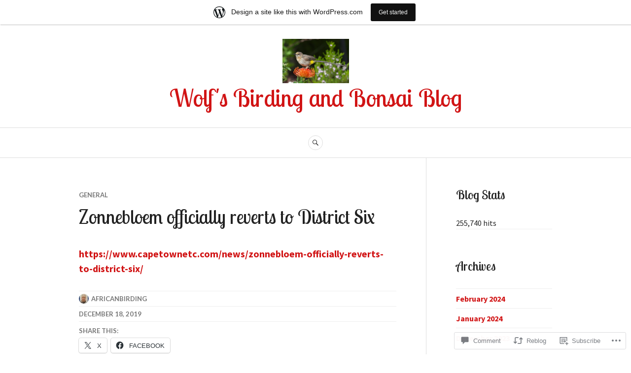

--- FILE ---
content_type: text/html; charset=UTF-8
request_url: https://africanbirding.wordpress.com/2019/12/18/zonnebloem-officially-reverts-to-district-six/
body_size: 20687
content:
<!DOCTYPE html>
<html lang="en">
<head>
<meta charset="UTF-8">
<meta name="viewport" content="width=device-width, initial-scale=1">
<link rel="profile" href="http://gmpg.org/xfn/11">
<link rel="pingback" href="https://africanbirding.wordpress.com/xmlrpc.php">

<title>Zonnebloem officially reverts to District Six &#8211; Wolf&#039;s Birding and Bonsai Blog</title>
<script type="text/javascript">
  WebFontConfig = {"google":{"families":["Lobster+Two:r:latin,latin-ext","Source+Sans+Pro:r,i,b,bi:latin,latin-ext"]},"api_url":"https:\/\/fonts-api.wp.com\/css"};
  (function() {
    var wf = document.createElement('script');
    wf.src = '/wp-content/plugins/custom-fonts/js/webfont.js';
    wf.type = 'text/javascript';
    wf.async = 'true';
    var s = document.getElementsByTagName('script')[0];
    s.parentNode.insertBefore(wf, s);
	})();
</script><style id="jetpack-custom-fonts-css">.wf-active body, .wf-active button, .wf-active input, .wf-active select, .wf-active textarea{font-family:"Source Sans Pro",sans-serif}.wf-active .hentry div#jp-relatedposts div.jp-relatedposts-items .jp-relatedposts-post-title{font-family:"Source Sans Pro",sans-serif}.wf-active .widget_authors > ul > li > a{font-family:"Source Sans Pro",sans-serif}.wf-active h1, .wf-active h2:not(site-description):not(.author-title), .wf-active h3, .wf-active h4, .wf-active h5, .wf-active h6{font-family:"Lobster Two",sans-serif;font-weight:400;font-style:normal}.wf-active h1{font-style:normal;font-weight:400}.wf-active h2:not(site-description):not(.author-title){font-style:normal;font-weight:400}.wf-active h3{font-style:normal;font-weight:400}.wf-active h4{font-style:normal;font-weight:400}.wf-active h5{font-style:normal;font-weight:400}.wf-active h6{font-style:normal;font-weight:400}.wf-active .post-navigation .post-title{font-family:"Lobster Two",sans-serif;font-weight:400;font-style:normal}.wf-active .widget-title, .wf-active .widgettitle{font-style:normal;font-weight:400}.wf-active .site-title{font-style:normal;font-weight:400}.wf-active .site-description{font-style:normal;font-weight:400}.wf-active .featured-content .entry-title{font-style:normal;font-weight:400}.wf-active .page-title{font-style:normal;font-weight:400}.wf-active .archive .hentry .entry-title, .wf-active .blog .hentry .entry-title, .wf-active .search .hentry .entry-title{font-style:normal;font-weight:400}.wf-active .page .entry-title, .wf-active .single .entry-title{font-style:normal;font-weight:400}.wf-active .author-info .author-name{font-style:normal;font-weight:400}.wf-active .comment-reply-title, .wf-active .comments-title, .wf-active .no-comments{font-style:normal;font-weight:400}.wf-active .no-comments{font-family:"Lobster Two",sans-serif;font-weight:400;font-style:normal}.wf-active .comment-author{font-family:"Lobster Two",sans-serif;font-weight:400;font-style:normal}.wf-active .hentry div#jp-relatedposts h3.jp-relatedposts-headline{font-family:"Lobster Two",sans-serif;font-weight:400;font-style:normal}.wf-active .widget-grofile h4{font-style:normal;font-weight:400}@media screen and (min-width: 768px){.wf-active .site-title{font-style:normal;font-weight:400}}.wf-active .aboutme_widget #am_name{font-style:normal;font-weight:400}.wf-active .aboutme_widget #am_headline{font-style:normal;font-weight:400}</style>
<meta name='robots' content='max-image-preview:large' />
<link rel='dns-prefetch' href='//s0.wp.com' />
<link rel='dns-prefetch' href='//widgets.wp.com' />
<link rel='dns-prefetch' href='//fonts-api.wp.com' />
<link rel="alternate" type="application/rss+xml" title="Wolf&#039;s Birding and Bonsai Blog &raquo; Feed" href="https://africanbirding.wordpress.com/feed/" />
<link rel="alternate" type="application/rss+xml" title="Wolf&#039;s Birding and Bonsai Blog &raquo; Comments Feed" href="https://africanbirding.wordpress.com/comments/feed/" />
<link rel="alternate" type="application/rss+xml" title="Wolf&#039;s Birding and Bonsai Blog &raquo; Zonnebloem officially reverts to District Six Comments Feed" href="https://africanbirding.wordpress.com/2019/12/18/zonnebloem-officially-reverts-to-district-six/feed/" />
	<script type="text/javascript">
		/* <![CDATA[ */
		function addLoadEvent(func) {
			var oldonload = window.onload;
			if (typeof window.onload != 'function') {
				window.onload = func;
			} else {
				window.onload = function () {
					oldonload();
					func();
				}
			}
		}
		/* ]]> */
	</script>
	<link crossorigin='anonymous' rel='stylesheet' id='all-css-0-1' href='/_static/??-eJxtjNsKwjAQBX/IuBYl4oP4LWm6hDSbTchu6O+rpSheHudwZmCpxhdWZIXcTaUeIgvMqNX5tDFIZ8hl6oQCDckpTqYW0S/ae5Ed/C9STPjurvRzH6mEl5BdS6iRgxldg8f1c3nKt3wdznawp8PFHuc74SdLeQ==&cssminify=yes' type='text/css' media='all' />
<style id='wp-emoji-styles-inline-css'>

	img.wp-smiley, img.emoji {
		display: inline !important;
		border: none !important;
		box-shadow: none !important;
		height: 1em !important;
		width: 1em !important;
		margin: 0 0.07em !important;
		vertical-align: -0.1em !important;
		background: none !important;
		padding: 0 !important;
	}
/*# sourceURL=wp-emoji-styles-inline-css */
</style>
<link crossorigin='anonymous' rel='stylesheet' id='all-css-2-1' href='/wp-content/plugins/gutenberg-core/v22.4.2/build/styles/block-library/style.min.css?m=1769608164i&cssminify=yes' type='text/css' media='all' />
<style id='wp-block-library-inline-css'>
.has-text-align-justify {
	text-align:justify;
}
.has-text-align-justify{text-align:justify;}

/*# sourceURL=wp-block-library-inline-css */
</style><style id='global-styles-inline-css'>
:root{--wp--preset--aspect-ratio--square: 1;--wp--preset--aspect-ratio--4-3: 4/3;--wp--preset--aspect-ratio--3-4: 3/4;--wp--preset--aspect-ratio--3-2: 3/2;--wp--preset--aspect-ratio--2-3: 2/3;--wp--preset--aspect-ratio--16-9: 16/9;--wp--preset--aspect-ratio--9-16: 9/16;--wp--preset--color--black: #222222;--wp--preset--color--cyan-bluish-gray: #abb8c3;--wp--preset--color--white: #ffffff;--wp--preset--color--pale-pink: #f78da7;--wp--preset--color--vivid-red: #cf2e2e;--wp--preset--color--luminous-vivid-orange: #ff6900;--wp--preset--color--luminous-vivid-amber: #fcb900;--wp--preset--color--light-green-cyan: #7bdcb5;--wp--preset--color--vivid-green-cyan: #00d084;--wp--preset--color--pale-cyan-blue: #8ed1fc;--wp--preset--color--vivid-cyan-blue: #0693e3;--wp--preset--color--vivid-purple: #9b51e0;--wp--preset--color--dark-gray: #555555;--wp--preset--color--medium-gray: #777777;--wp--preset--color--light-gray: #dddddd;--wp--preset--color--red: #d11415;--wp--preset--gradient--vivid-cyan-blue-to-vivid-purple: linear-gradient(135deg,rgb(6,147,227) 0%,rgb(155,81,224) 100%);--wp--preset--gradient--light-green-cyan-to-vivid-green-cyan: linear-gradient(135deg,rgb(122,220,180) 0%,rgb(0,208,130) 100%);--wp--preset--gradient--luminous-vivid-amber-to-luminous-vivid-orange: linear-gradient(135deg,rgb(252,185,0) 0%,rgb(255,105,0) 100%);--wp--preset--gradient--luminous-vivid-orange-to-vivid-red: linear-gradient(135deg,rgb(255,105,0) 0%,rgb(207,46,46) 100%);--wp--preset--gradient--very-light-gray-to-cyan-bluish-gray: linear-gradient(135deg,rgb(238,238,238) 0%,rgb(169,184,195) 100%);--wp--preset--gradient--cool-to-warm-spectrum: linear-gradient(135deg,rgb(74,234,220) 0%,rgb(151,120,209) 20%,rgb(207,42,186) 40%,rgb(238,44,130) 60%,rgb(251,105,98) 80%,rgb(254,248,76) 100%);--wp--preset--gradient--blush-light-purple: linear-gradient(135deg,rgb(255,206,236) 0%,rgb(152,150,240) 100%);--wp--preset--gradient--blush-bordeaux: linear-gradient(135deg,rgb(254,205,165) 0%,rgb(254,45,45) 50%,rgb(107,0,62) 100%);--wp--preset--gradient--luminous-dusk: linear-gradient(135deg,rgb(255,203,112) 0%,rgb(199,81,192) 50%,rgb(65,88,208) 100%);--wp--preset--gradient--pale-ocean: linear-gradient(135deg,rgb(255,245,203) 0%,rgb(182,227,212) 50%,rgb(51,167,181) 100%);--wp--preset--gradient--electric-grass: linear-gradient(135deg,rgb(202,248,128) 0%,rgb(113,206,126) 100%);--wp--preset--gradient--midnight: linear-gradient(135deg,rgb(2,3,129) 0%,rgb(40,116,252) 100%);--wp--preset--font-size--small: 13px;--wp--preset--font-size--medium: 20px;--wp--preset--font-size--large: 36px;--wp--preset--font-size--x-large: 42px;--wp--preset--font-family--albert-sans: 'Albert Sans', sans-serif;--wp--preset--font-family--alegreya: Alegreya, serif;--wp--preset--font-family--arvo: Arvo, serif;--wp--preset--font-family--bodoni-moda: 'Bodoni Moda', serif;--wp--preset--font-family--bricolage-grotesque: 'Bricolage Grotesque', sans-serif;--wp--preset--font-family--cabin: Cabin, sans-serif;--wp--preset--font-family--chivo: Chivo, sans-serif;--wp--preset--font-family--commissioner: Commissioner, sans-serif;--wp--preset--font-family--cormorant: Cormorant, serif;--wp--preset--font-family--courier-prime: 'Courier Prime', monospace;--wp--preset--font-family--crimson-pro: 'Crimson Pro', serif;--wp--preset--font-family--dm-mono: 'DM Mono', monospace;--wp--preset--font-family--dm-sans: 'DM Sans', sans-serif;--wp--preset--font-family--dm-serif-display: 'DM Serif Display', serif;--wp--preset--font-family--domine: Domine, serif;--wp--preset--font-family--eb-garamond: 'EB Garamond', serif;--wp--preset--font-family--epilogue: Epilogue, sans-serif;--wp--preset--font-family--fahkwang: Fahkwang, sans-serif;--wp--preset--font-family--figtree: Figtree, sans-serif;--wp--preset--font-family--fira-sans: 'Fira Sans', sans-serif;--wp--preset--font-family--fjalla-one: 'Fjalla One', sans-serif;--wp--preset--font-family--fraunces: Fraunces, serif;--wp--preset--font-family--gabarito: Gabarito, system-ui;--wp--preset--font-family--ibm-plex-mono: 'IBM Plex Mono', monospace;--wp--preset--font-family--ibm-plex-sans: 'IBM Plex Sans', sans-serif;--wp--preset--font-family--ibarra-real-nova: 'Ibarra Real Nova', serif;--wp--preset--font-family--instrument-serif: 'Instrument Serif', serif;--wp--preset--font-family--inter: Inter, sans-serif;--wp--preset--font-family--josefin-sans: 'Josefin Sans', sans-serif;--wp--preset--font-family--jost: Jost, sans-serif;--wp--preset--font-family--libre-baskerville: 'Libre Baskerville', serif;--wp--preset--font-family--libre-franklin: 'Libre Franklin', sans-serif;--wp--preset--font-family--literata: Literata, serif;--wp--preset--font-family--lora: Lora, serif;--wp--preset--font-family--merriweather: Merriweather, serif;--wp--preset--font-family--montserrat: Montserrat, sans-serif;--wp--preset--font-family--newsreader: Newsreader, serif;--wp--preset--font-family--noto-sans-mono: 'Noto Sans Mono', sans-serif;--wp--preset--font-family--nunito: Nunito, sans-serif;--wp--preset--font-family--open-sans: 'Open Sans', sans-serif;--wp--preset--font-family--overpass: Overpass, sans-serif;--wp--preset--font-family--pt-serif: 'PT Serif', serif;--wp--preset--font-family--petrona: Petrona, serif;--wp--preset--font-family--piazzolla: Piazzolla, serif;--wp--preset--font-family--playfair-display: 'Playfair Display', serif;--wp--preset--font-family--plus-jakarta-sans: 'Plus Jakarta Sans', sans-serif;--wp--preset--font-family--poppins: Poppins, sans-serif;--wp--preset--font-family--raleway: Raleway, sans-serif;--wp--preset--font-family--roboto: Roboto, sans-serif;--wp--preset--font-family--roboto-slab: 'Roboto Slab', serif;--wp--preset--font-family--rubik: Rubik, sans-serif;--wp--preset--font-family--rufina: Rufina, serif;--wp--preset--font-family--sora: Sora, sans-serif;--wp--preset--font-family--source-sans-3: 'Source Sans 3', sans-serif;--wp--preset--font-family--source-serif-4: 'Source Serif 4', serif;--wp--preset--font-family--space-mono: 'Space Mono', monospace;--wp--preset--font-family--syne: Syne, sans-serif;--wp--preset--font-family--texturina: Texturina, serif;--wp--preset--font-family--urbanist: Urbanist, sans-serif;--wp--preset--font-family--work-sans: 'Work Sans', sans-serif;--wp--preset--spacing--20: 0.44rem;--wp--preset--spacing--30: 0.67rem;--wp--preset--spacing--40: 1rem;--wp--preset--spacing--50: 1.5rem;--wp--preset--spacing--60: 2.25rem;--wp--preset--spacing--70: 3.38rem;--wp--preset--spacing--80: 5.06rem;--wp--preset--shadow--natural: 6px 6px 9px rgba(0, 0, 0, 0.2);--wp--preset--shadow--deep: 12px 12px 50px rgba(0, 0, 0, 0.4);--wp--preset--shadow--sharp: 6px 6px 0px rgba(0, 0, 0, 0.2);--wp--preset--shadow--outlined: 6px 6px 0px -3px rgb(255, 255, 255), 6px 6px rgb(0, 0, 0);--wp--preset--shadow--crisp: 6px 6px 0px rgb(0, 0, 0);}:where(body) { margin: 0; }:where(.is-layout-flex){gap: 0.5em;}:where(.is-layout-grid){gap: 0.5em;}body .is-layout-flex{display: flex;}.is-layout-flex{flex-wrap: wrap;align-items: center;}.is-layout-flex > :is(*, div){margin: 0;}body .is-layout-grid{display: grid;}.is-layout-grid > :is(*, div){margin: 0;}body{padding-top: 0px;padding-right: 0px;padding-bottom: 0px;padding-left: 0px;}:root :where(.wp-element-button, .wp-block-button__link){background-color: #32373c;border-width: 0;color: #fff;font-family: inherit;font-size: inherit;font-style: inherit;font-weight: inherit;letter-spacing: inherit;line-height: inherit;padding-top: calc(0.667em + 2px);padding-right: calc(1.333em + 2px);padding-bottom: calc(0.667em + 2px);padding-left: calc(1.333em + 2px);text-decoration: none;text-transform: inherit;}.has-black-color{color: var(--wp--preset--color--black) !important;}.has-cyan-bluish-gray-color{color: var(--wp--preset--color--cyan-bluish-gray) !important;}.has-white-color{color: var(--wp--preset--color--white) !important;}.has-pale-pink-color{color: var(--wp--preset--color--pale-pink) !important;}.has-vivid-red-color{color: var(--wp--preset--color--vivid-red) !important;}.has-luminous-vivid-orange-color{color: var(--wp--preset--color--luminous-vivid-orange) !important;}.has-luminous-vivid-amber-color{color: var(--wp--preset--color--luminous-vivid-amber) !important;}.has-light-green-cyan-color{color: var(--wp--preset--color--light-green-cyan) !important;}.has-vivid-green-cyan-color{color: var(--wp--preset--color--vivid-green-cyan) !important;}.has-pale-cyan-blue-color{color: var(--wp--preset--color--pale-cyan-blue) !important;}.has-vivid-cyan-blue-color{color: var(--wp--preset--color--vivid-cyan-blue) !important;}.has-vivid-purple-color{color: var(--wp--preset--color--vivid-purple) !important;}.has-dark-gray-color{color: var(--wp--preset--color--dark-gray) !important;}.has-medium-gray-color{color: var(--wp--preset--color--medium-gray) !important;}.has-light-gray-color{color: var(--wp--preset--color--light-gray) !important;}.has-red-color{color: var(--wp--preset--color--red) !important;}.has-black-background-color{background-color: var(--wp--preset--color--black) !important;}.has-cyan-bluish-gray-background-color{background-color: var(--wp--preset--color--cyan-bluish-gray) !important;}.has-white-background-color{background-color: var(--wp--preset--color--white) !important;}.has-pale-pink-background-color{background-color: var(--wp--preset--color--pale-pink) !important;}.has-vivid-red-background-color{background-color: var(--wp--preset--color--vivid-red) !important;}.has-luminous-vivid-orange-background-color{background-color: var(--wp--preset--color--luminous-vivid-orange) !important;}.has-luminous-vivid-amber-background-color{background-color: var(--wp--preset--color--luminous-vivid-amber) !important;}.has-light-green-cyan-background-color{background-color: var(--wp--preset--color--light-green-cyan) !important;}.has-vivid-green-cyan-background-color{background-color: var(--wp--preset--color--vivid-green-cyan) !important;}.has-pale-cyan-blue-background-color{background-color: var(--wp--preset--color--pale-cyan-blue) !important;}.has-vivid-cyan-blue-background-color{background-color: var(--wp--preset--color--vivid-cyan-blue) !important;}.has-vivid-purple-background-color{background-color: var(--wp--preset--color--vivid-purple) !important;}.has-dark-gray-background-color{background-color: var(--wp--preset--color--dark-gray) !important;}.has-medium-gray-background-color{background-color: var(--wp--preset--color--medium-gray) !important;}.has-light-gray-background-color{background-color: var(--wp--preset--color--light-gray) !important;}.has-red-background-color{background-color: var(--wp--preset--color--red) !important;}.has-black-border-color{border-color: var(--wp--preset--color--black) !important;}.has-cyan-bluish-gray-border-color{border-color: var(--wp--preset--color--cyan-bluish-gray) !important;}.has-white-border-color{border-color: var(--wp--preset--color--white) !important;}.has-pale-pink-border-color{border-color: var(--wp--preset--color--pale-pink) !important;}.has-vivid-red-border-color{border-color: var(--wp--preset--color--vivid-red) !important;}.has-luminous-vivid-orange-border-color{border-color: var(--wp--preset--color--luminous-vivid-orange) !important;}.has-luminous-vivid-amber-border-color{border-color: var(--wp--preset--color--luminous-vivid-amber) !important;}.has-light-green-cyan-border-color{border-color: var(--wp--preset--color--light-green-cyan) !important;}.has-vivid-green-cyan-border-color{border-color: var(--wp--preset--color--vivid-green-cyan) !important;}.has-pale-cyan-blue-border-color{border-color: var(--wp--preset--color--pale-cyan-blue) !important;}.has-vivid-cyan-blue-border-color{border-color: var(--wp--preset--color--vivid-cyan-blue) !important;}.has-vivid-purple-border-color{border-color: var(--wp--preset--color--vivid-purple) !important;}.has-dark-gray-border-color{border-color: var(--wp--preset--color--dark-gray) !important;}.has-medium-gray-border-color{border-color: var(--wp--preset--color--medium-gray) !important;}.has-light-gray-border-color{border-color: var(--wp--preset--color--light-gray) !important;}.has-red-border-color{border-color: var(--wp--preset--color--red) !important;}.has-vivid-cyan-blue-to-vivid-purple-gradient-background{background: var(--wp--preset--gradient--vivid-cyan-blue-to-vivid-purple) !important;}.has-light-green-cyan-to-vivid-green-cyan-gradient-background{background: var(--wp--preset--gradient--light-green-cyan-to-vivid-green-cyan) !important;}.has-luminous-vivid-amber-to-luminous-vivid-orange-gradient-background{background: var(--wp--preset--gradient--luminous-vivid-amber-to-luminous-vivid-orange) !important;}.has-luminous-vivid-orange-to-vivid-red-gradient-background{background: var(--wp--preset--gradient--luminous-vivid-orange-to-vivid-red) !important;}.has-very-light-gray-to-cyan-bluish-gray-gradient-background{background: var(--wp--preset--gradient--very-light-gray-to-cyan-bluish-gray) !important;}.has-cool-to-warm-spectrum-gradient-background{background: var(--wp--preset--gradient--cool-to-warm-spectrum) !important;}.has-blush-light-purple-gradient-background{background: var(--wp--preset--gradient--blush-light-purple) !important;}.has-blush-bordeaux-gradient-background{background: var(--wp--preset--gradient--blush-bordeaux) !important;}.has-luminous-dusk-gradient-background{background: var(--wp--preset--gradient--luminous-dusk) !important;}.has-pale-ocean-gradient-background{background: var(--wp--preset--gradient--pale-ocean) !important;}.has-electric-grass-gradient-background{background: var(--wp--preset--gradient--electric-grass) !important;}.has-midnight-gradient-background{background: var(--wp--preset--gradient--midnight) !important;}.has-small-font-size{font-size: var(--wp--preset--font-size--small) !important;}.has-medium-font-size{font-size: var(--wp--preset--font-size--medium) !important;}.has-large-font-size{font-size: var(--wp--preset--font-size--large) !important;}.has-x-large-font-size{font-size: var(--wp--preset--font-size--x-large) !important;}.has-albert-sans-font-family{font-family: var(--wp--preset--font-family--albert-sans) !important;}.has-alegreya-font-family{font-family: var(--wp--preset--font-family--alegreya) !important;}.has-arvo-font-family{font-family: var(--wp--preset--font-family--arvo) !important;}.has-bodoni-moda-font-family{font-family: var(--wp--preset--font-family--bodoni-moda) !important;}.has-bricolage-grotesque-font-family{font-family: var(--wp--preset--font-family--bricolage-grotesque) !important;}.has-cabin-font-family{font-family: var(--wp--preset--font-family--cabin) !important;}.has-chivo-font-family{font-family: var(--wp--preset--font-family--chivo) !important;}.has-commissioner-font-family{font-family: var(--wp--preset--font-family--commissioner) !important;}.has-cormorant-font-family{font-family: var(--wp--preset--font-family--cormorant) !important;}.has-courier-prime-font-family{font-family: var(--wp--preset--font-family--courier-prime) !important;}.has-crimson-pro-font-family{font-family: var(--wp--preset--font-family--crimson-pro) !important;}.has-dm-mono-font-family{font-family: var(--wp--preset--font-family--dm-mono) !important;}.has-dm-sans-font-family{font-family: var(--wp--preset--font-family--dm-sans) !important;}.has-dm-serif-display-font-family{font-family: var(--wp--preset--font-family--dm-serif-display) !important;}.has-domine-font-family{font-family: var(--wp--preset--font-family--domine) !important;}.has-eb-garamond-font-family{font-family: var(--wp--preset--font-family--eb-garamond) !important;}.has-epilogue-font-family{font-family: var(--wp--preset--font-family--epilogue) !important;}.has-fahkwang-font-family{font-family: var(--wp--preset--font-family--fahkwang) !important;}.has-figtree-font-family{font-family: var(--wp--preset--font-family--figtree) !important;}.has-fira-sans-font-family{font-family: var(--wp--preset--font-family--fira-sans) !important;}.has-fjalla-one-font-family{font-family: var(--wp--preset--font-family--fjalla-one) !important;}.has-fraunces-font-family{font-family: var(--wp--preset--font-family--fraunces) !important;}.has-gabarito-font-family{font-family: var(--wp--preset--font-family--gabarito) !important;}.has-ibm-plex-mono-font-family{font-family: var(--wp--preset--font-family--ibm-plex-mono) !important;}.has-ibm-plex-sans-font-family{font-family: var(--wp--preset--font-family--ibm-plex-sans) !important;}.has-ibarra-real-nova-font-family{font-family: var(--wp--preset--font-family--ibarra-real-nova) !important;}.has-instrument-serif-font-family{font-family: var(--wp--preset--font-family--instrument-serif) !important;}.has-inter-font-family{font-family: var(--wp--preset--font-family--inter) !important;}.has-josefin-sans-font-family{font-family: var(--wp--preset--font-family--josefin-sans) !important;}.has-jost-font-family{font-family: var(--wp--preset--font-family--jost) !important;}.has-libre-baskerville-font-family{font-family: var(--wp--preset--font-family--libre-baskerville) !important;}.has-libre-franklin-font-family{font-family: var(--wp--preset--font-family--libre-franklin) !important;}.has-literata-font-family{font-family: var(--wp--preset--font-family--literata) !important;}.has-lora-font-family{font-family: var(--wp--preset--font-family--lora) !important;}.has-merriweather-font-family{font-family: var(--wp--preset--font-family--merriweather) !important;}.has-montserrat-font-family{font-family: var(--wp--preset--font-family--montserrat) !important;}.has-newsreader-font-family{font-family: var(--wp--preset--font-family--newsreader) !important;}.has-noto-sans-mono-font-family{font-family: var(--wp--preset--font-family--noto-sans-mono) !important;}.has-nunito-font-family{font-family: var(--wp--preset--font-family--nunito) !important;}.has-open-sans-font-family{font-family: var(--wp--preset--font-family--open-sans) !important;}.has-overpass-font-family{font-family: var(--wp--preset--font-family--overpass) !important;}.has-pt-serif-font-family{font-family: var(--wp--preset--font-family--pt-serif) !important;}.has-petrona-font-family{font-family: var(--wp--preset--font-family--petrona) !important;}.has-piazzolla-font-family{font-family: var(--wp--preset--font-family--piazzolla) !important;}.has-playfair-display-font-family{font-family: var(--wp--preset--font-family--playfair-display) !important;}.has-plus-jakarta-sans-font-family{font-family: var(--wp--preset--font-family--plus-jakarta-sans) !important;}.has-poppins-font-family{font-family: var(--wp--preset--font-family--poppins) !important;}.has-raleway-font-family{font-family: var(--wp--preset--font-family--raleway) !important;}.has-roboto-font-family{font-family: var(--wp--preset--font-family--roboto) !important;}.has-roboto-slab-font-family{font-family: var(--wp--preset--font-family--roboto-slab) !important;}.has-rubik-font-family{font-family: var(--wp--preset--font-family--rubik) !important;}.has-rufina-font-family{font-family: var(--wp--preset--font-family--rufina) !important;}.has-sora-font-family{font-family: var(--wp--preset--font-family--sora) !important;}.has-source-sans-3-font-family{font-family: var(--wp--preset--font-family--source-sans-3) !important;}.has-source-serif-4-font-family{font-family: var(--wp--preset--font-family--source-serif-4) !important;}.has-space-mono-font-family{font-family: var(--wp--preset--font-family--space-mono) !important;}.has-syne-font-family{font-family: var(--wp--preset--font-family--syne) !important;}.has-texturina-font-family{font-family: var(--wp--preset--font-family--texturina) !important;}.has-urbanist-font-family{font-family: var(--wp--preset--font-family--urbanist) !important;}.has-work-sans-font-family{font-family: var(--wp--preset--font-family--work-sans) !important;}
/*# sourceURL=global-styles-inline-css */
</style>

<style id='classic-theme-styles-inline-css'>
.wp-block-button__link{background-color:#32373c;border-radius:9999px;box-shadow:none;color:#fff;font-size:1.125em;padding:calc(.667em + 2px) calc(1.333em + 2px);text-decoration:none}.wp-block-file__button{background:#32373c;color:#fff}.wp-block-accordion-heading{margin:0}.wp-block-accordion-heading__toggle{background-color:inherit!important;color:inherit!important}.wp-block-accordion-heading__toggle:not(:focus-visible){outline:none}.wp-block-accordion-heading__toggle:focus,.wp-block-accordion-heading__toggle:hover{background-color:inherit!important;border:none;box-shadow:none;color:inherit;padding:var(--wp--preset--spacing--20,1em) 0;text-decoration:none}.wp-block-accordion-heading__toggle:focus-visible{outline:auto;outline-offset:0}
/*# sourceURL=/wp-content/plugins/gutenberg-core/v22.4.2/build/styles/block-library/classic.min.css */
</style>
<link crossorigin='anonymous' rel='stylesheet' id='all-css-4-1' href='/_static/??-eJx9jksOwjAMRC9EsEAtnwXiKCgfC1LqJIqd9vq4qtgAYmPJM/PsgbkYn5NgEqBmytjuMTH4XFF1KlZAE4QhWhyRNLb1zBv4jc1FGeNcqchsdFJsZOShIP/jBpRi/dOotJ5YDeCW3t5twhRyBdskkxWJ/osCrh5ci2OACavTzyoulflzX7pc6bI7Hk777tx1/fACNXxjkA==&cssminify=yes' type='text/css' media='all' />
<link rel='stylesheet' id='verbum-gutenberg-css-css' href='https://widgets.wp.com/verbum-block-editor/block-editor.css?ver=1738686361' media='all' />
<link crossorigin='anonymous' rel='stylesheet' id='all-css-6-1' href='/_static/??/wp-content/themes/pub/canard/blocks.css,/wp-content/mu-plugins/jetpack-plugin/sun/_inc/genericons/genericons/genericons.css?m=1753279645j&cssminify=yes' type='text/css' media='all' />
<link rel='stylesheet' id='canard-pt-serif-playfair-display-css' href='https://fonts-api.wp.com/css?family=PT+Serif%3A400%2C700%2C400italic%2C700italic%7CPlayfair+Display%3A400%2C700%2C400italic%2C700italic&#038;subset=cyrillic%2Clatin%2Clatin-ext&#038;ver=6.9-RC2-61304' media='all' />
<link rel='stylesheet' id='canard-lato-inconsolata-css' href='https://fonts-api.wp.com/css?family=Lato%3A400%2C700%2C400italic%2C700italic%7CInconsolata%3A400%2C700&#038;subset=latin%2Clatin-ext&#038;ver=6.9-RC2-61304' media='all' />
<link crossorigin='anonymous' rel='stylesheet' id='all-css-10-1' href='/_static/??-eJx9i0EKAjEMAD9kDWqheBDf0o2xVtKkNC3L/t4VL4qwtxmYgbk6VOkkHfqDChnUMQFGie0G1hemPZrtYLPLgp/WzRW1/B1luMojZTFoNLGmFROs1ZduTYnUsWLsWeVH3J1jbu/1Wi6H4H04nk/BP18qEE9v&cssminify=yes' type='text/css' media='all' />
<link crossorigin='anonymous' rel='stylesheet' id='print-css-11-1' href='/wp-content/mu-plugins/global-print/global-print.css?m=1465851035i&cssminify=yes' type='text/css' media='print' />
<style id='jetpack-global-styles-frontend-style-inline-css'>
:root { --font-headings: unset; --font-base: unset; --font-headings-default: -apple-system,BlinkMacSystemFont,"Segoe UI",Roboto,Oxygen-Sans,Ubuntu,Cantarell,"Helvetica Neue",sans-serif; --font-base-default: -apple-system,BlinkMacSystemFont,"Segoe UI",Roboto,Oxygen-Sans,Ubuntu,Cantarell,"Helvetica Neue",sans-serif;}
/*# sourceURL=jetpack-global-styles-frontend-style-inline-css */
</style>
<link crossorigin='anonymous' rel='stylesheet' id='all-css-14-1' href='/_static/??-eJyNjcsKAjEMRX/IGtQZBxfip0hMS9sxTYppGfx7H7gRN+7ugcs5sFRHKi1Ig9Jd5R6zGMyhVaTrh8G6QFHfORhYwlvw6P39PbPENZmt4G/ROQuBKWVkxxrVvuBH1lIoz2waILJekF+HUzlupnG3nQ77YZwfuRJIaQ==&cssminify=yes' type='text/css' media='all' />
<script type="text/javascript" id="jetpack_related-posts-js-extra">
/* <![CDATA[ */
var related_posts_js_options = {"post_heading":"h4"};
//# sourceURL=jetpack_related-posts-js-extra
/* ]]> */
</script>
<script type="text/javascript" id="wpcom-actionbar-placeholder-js-extra">
/* <![CDATA[ */
var actionbardata = {"siteID":"35368558","postID":"22721","siteURL":"https://africanbirding.wordpress.com","xhrURL":"https://africanbirding.wordpress.com/wp-admin/admin-ajax.php","nonce":"ed6cb78177","isLoggedIn":"","statusMessage":"","subsEmailDefault":"instantly","proxyScriptUrl":"https://s0.wp.com/wp-content/js/wpcom-proxy-request.js?m=1513050504i&amp;ver=20211021","shortlink":"https://wp.me/p2ooYC-5Ut","i18n":{"followedText":"New posts from this site will now appear in your \u003Ca href=\"https://wordpress.com/reader\"\u003EReader\u003C/a\u003E","foldBar":"Collapse this bar","unfoldBar":"Expand this bar","shortLinkCopied":"Shortlink copied to clipboard."}};
//# sourceURL=wpcom-actionbar-placeholder-js-extra
/* ]]> */
</script>
<script type="text/javascript" id="jetpack-mu-wpcom-settings-js-before">
/* <![CDATA[ */
var JETPACK_MU_WPCOM_SETTINGS = {"assetsUrl":"https://s0.wp.com/wp-content/mu-plugins/jetpack-mu-wpcom-plugin/sun/jetpack_vendor/automattic/jetpack-mu-wpcom/src/build/"};
//# sourceURL=jetpack-mu-wpcom-settings-js-before
/* ]]> */
</script>
<script crossorigin='anonymous' type='text/javascript'  src='/_static/??-eJx1jcEOwiAQRH9IunJo2ovxU0yFTQPCguyS2r8XE0zqwdNkMi9vYMvKJBIkgVhVDnV1xOBR8mIevQNXgpsjA/fqgoWCYRG0KicW/m1DdDR4PsHB6xsTROWSXvt3a7JQLfJn9M+KZe9xFPyFVHRraacdvsaLnsbxrPU0z/4NC+ROAA=='></script>
<script type="text/javascript" id="rlt-proxy-js-after">
/* <![CDATA[ */
	rltInitialize( {"token":null,"iframeOrigins":["https:\/\/widgets.wp.com"]} );
//# sourceURL=rlt-proxy-js-after
/* ]]> */
</script>
<link rel="EditURI" type="application/rsd+xml" title="RSD" href="https://africanbirding.wordpress.com/xmlrpc.php?rsd" />
<meta name="generator" content="WordPress.com" />
<link rel="canonical" href="https://africanbirding.wordpress.com/2019/12/18/zonnebloem-officially-reverts-to-district-six/" />
<link rel='shortlink' href='https://wp.me/p2ooYC-5Ut' />
<link rel="alternate" type="application/json+oembed" href="https://public-api.wordpress.com/oembed/?format=json&amp;url=https%3A%2F%2Fafricanbirding.wordpress.com%2F2019%2F12%2F18%2Fzonnebloem-officially-reverts-to-district-six%2F&amp;for=wpcom-auto-discovery" /><link rel="alternate" type="application/xml+oembed" href="https://public-api.wordpress.com/oembed/?format=xml&amp;url=https%3A%2F%2Fafricanbirding.wordpress.com%2F2019%2F12%2F18%2Fzonnebloem-officially-reverts-to-district-six%2F&amp;for=wpcom-auto-discovery" />
<!-- Jetpack Open Graph Tags -->
<meta property="og:type" content="article" />
<meta property="og:title" content="Zonnebloem officially reverts to District Six" />
<meta property="og:url" content="https://africanbirding.wordpress.com/2019/12/18/zonnebloem-officially-reverts-to-district-six/" />
<meta property="og:description" content="Visit the post for more." />
<meta property="article:published_time" content="2019-12-18T14:06:32+00:00" />
<meta property="article:modified_time" content="2019-12-18T14:06:32+00:00" />
<meta property="og:site_name" content="Wolf&#039;s Birding and Bonsai Blog" />
<meta property="og:image" content="https://secure.gravatar.com/blavatar/fe3034e8a94c5d204676f54a67f20c4b4bb8e5c3123f633504d051f508ef479c?s=200&#038;ts=1769770348" />
<meta property="og:image:width" content="200" />
<meta property="og:image:height" content="200" />
<meta property="og:image:alt" content="" />
<meta property="og:locale" content="en_US" />
<meta property="fb:app_id" content="249643311490" />
<meta property="article:publisher" content="https://www.facebook.com/WordPresscom" />
<meta name="twitter:creator" content="@Wolfsbirding" />
<meta name="twitter:text:title" content="Zonnebloem officially reverts to District Six" />
<meta name="twitter:image" content="https://secure.gravatar.com/blavatar/fe3034e8a94c5d204676f54a67f20c4b4bb8e5c3123f633504d051f508ef479c?s=240" />
<meta name="twitter:card" content="summary" />
<meta name="twitter:description" content="Post by @Wolfsbirding." />

<!-- End Jetpack Open Graph Tags -->
<link rel="shortcut icon" type="image/x-icon" href="https://secure.gravatar.com/blavatar/fe3034e8a94c5d204676f54a67f20c4b4bb8e5c3123f633504d051f508ef479c?s=32" sizes="16x16" />
<link rel="icon" type="image/x-icon" href="https://secure.gravatar.com/blavatar/fe3034e8a94c5d204676f54a67f20c4b4bb8e5c3123f633504d051f508ef479c?s=32" sizes="16x16" />
<link rel="apple-touch-icon" href="https://secure.gravatar.com/blavatar/fe3034e8a94c5d204676f54a67f20c4b4bb8e5c3123f633504d051f508ef479c?s=114" />
<link rel='openid.server' href='https://africanbirding.wordpress.com/?openidserver=1' />
<link rel='openid.delegate' href='https://africanbirding.wordpress.com/' />
<link rel="search" type="application/opensearchdescription+xml" href="https://africanbirding.wordpress.com/osd.xml" title="Wolf&#039;s Birding and Bonsai Blog" />
<link rel="search" type="application/opensearchdescription+xml" href="https://s1.wp.com/opensearch.xml" title="WordPress.com" />
		<style type="text/css">
			.recentcomments a {
				display: inline !important;
				padding: 0 !important;
				margin: 0 !important;
			}

			table.recentcommentsavatartop img.avatar, table.recentcommentsavatarend img.avatar {
				border: 0px;
				margin: 0;
			}

			table.recentcommentsavatartop a, table.recentcommentsavatarend a {
				border: 0px !important;
				background-color: transparent !important;
			}

			td.recentcommentsavatarend, td.recentcommentsavatartop {
				padding: 0px 0px 1px 0px;
				margin: 0px;
			}

			td.recentcommentstextend {
				border: none !important;
				padding: 0px 0px 2px 10px;
			}

			.rtl td.recentcommentstextend {
				padding: 0px 10px 2px 0px;
			}

			td.recentcommentstexttop {
				border: none;
				padding: 0px 0px 0px 10px;
			}

			.rtl td.recentcommentstexttop {
				padding: 0px 10px 0px 0px;
			}
		</style>
		<meta name="description" content="https://www.capetownetc.com/news/zonnebloem-officially-reverts-to-district-six/" />
</head>

<body class="wp-singular post-template-default single single-post postid-22721 single-format-standard wp-custom-logo wp-embed-responsive wp-theme-pubcanard customizer-styles-applied jetpack-reblog-enabled has-site-logo has-marketing-bar has-marketing-bar-theme-canard">
<div id="page" class="hfeed site">
	<a class="skip-link screen-reader-text" href="#content">Skip to content</a>

	<header id="masthead" class="site-header" role="banner">
		
		<div class="site-branding">
			<a href="https://africanbirding.wordpress.com/" class="site-logo-link" rel="home" itemprop="url"><img width="135" height="90" src="https://africanbirding.wordpress.com/wp-content/uploads/2016/02/suikervoc3abl-kaapse-sugarbird-cape-130921-hermanus-0316.jpg?w=135" class="site-logo attachment-canard-logo" alt="" data-size="canard-logo" itemprop="logo" decoding="async" srcset="https://africanbirding.wordpress.com/wp-content/uploads/2016/02/suikervoc3abl-kaapse-sugarbird-cape-130921-hermanus-0316.jpg?w=135 135w, https://africanbirding.wordpress.com/wp-content/uploads/2016/02/suikervoc3abl-kaapse-sugarbird-cape-130921-hermanus-0316.jpg?w=270 270w, https://africanbirding.wordpress.com/wp-content/uploads/2016/02/suikervoc3abl-kaapse-sugarbird-cape-130921-hermanus-0316.jpg?w=150 150w" sizes="(max-width: 135px) 100vw, 135px" data-attachment-id="5850" data-permalink="https://africanbirding.wordpress.com/2016/02/13/so-long-sugarbirds/suikervoal-kaapse-sugarbird-cape-130921-hermanus-0316/" data-orig-file="https://africanbirding.wordpress.com/wp-content/uploads/2016/02/suikervoc3abl-kaapse-sugarbird-cape-130921-hermanus-0316.jpg" data-orig-size="300,200" data-comments-opened="1" data-image-meta="{&quot;aperture&quot;:&quot;4&quot;,&quot;credit&quot;:&quot;&quot;,&quot;camera&quot;:&quot;Canon EOS 7D&quot;,&quot;caption&quot;:&quot;&quot;,&quot;created_timestamp&quot;:&quot;1379759569&quot;,&quot;copyright&quot;:&quot;&quot;,&quot;focal_length&quot;:&quot;500&quot;,&quot;iso&quot;:&quot;200&quot;,&quot;shutter_speed&quot;:&quot;0.00125&quot;,&quot;title&quot;:&quot;&quot;,&quot;orientation&quot;:&quot;1&quot;}" data-image-title="SuikervoÃ«l, Kaapse (Sugarbird, Cape), 130921 Hermanus 0316" data-image-description="" data-image-caption="" data-medium-file="https://africanbirding.wordpress.com/wp-content/uploads/2016/02/suikervoc3abl-kaapse-sugarbird-cape-130921-hermanus-0316.jpg?w=300" data-large-file="https://africanbirding.wordpress.com/wp-content/uploads/2016/02/suikervoc3abl-kaapse-sugarbird-cape-130921-hermanus-0316.jpg?w=300" /></a>			<h1 class="site-title"><a href="https://africanbirding.wordpress.com/" rel="home">Wolf&#039;s Birding and Bonsai Blog</a></h1>
			<h2 class="site-description">My birding trips and bonsai activities in and around Cape Town.</h2>
		</div><!-- .site-branding -->

		
		<div id="search-navigation" class="search-navigation">
			<div class="search-navigation-inner">
								<div id="search-header" class="search-header">
					<button class="search-toggle" aria-controls="search-form" aria-expanded="false"><span class="screen-reader-text">Search</span></button>
					<form role="search" method="get" class="search-form" action="https://africanbirding.wordpress.com/">
				<label>
					<span class="screen-reader-text">Search for:</span>
					<input type="search" class="search-field" placeholder="Search &hellip;" value="" name="s" />
				</label>
				<input type="submit" class="search-submit" value="Search" />
			</form>				</div><!-- #search-header -->
			</div><!-- .search-navigation-inner -->
		</div><!-- #search-navigation -->
	</header><!-- #masthead -->

	<div id="content" class="site-content">

	<div class="site-content-inner">
		<div id="primary" class="content-area">
			<main id="main" class="site-main" role="main">

				
					
<article id="post-22721" class="post-22721 post type-post status-publish format-standard hentry category-general">
	<header class="entry-header">
		
		<div class="entry-meta"><span class="cat-links"><a href="https://africanbirding.wordpress.com/category/general/" rel="category tag">General</a></span></div><h1 class="entry-title">Zonnebloem officially reverts to District Six</h1>	</header><!-- .entry-header -->

	
	<div class="entry-content">
		<p><a href="https://www.capetownetc.com/news/zonnebloem-officially-reverts-to-district-six/">https://www.capetownetc.com/news/zonnebloem-officially-reverts-to-district-six/</a></p>
<div id="jp-post-flair" class="sharedaddy sd-like-enabled sd-sharing-enabled"><div class="sharedaddy sd-sharing-enabled"><div class="robots-nocontent sd-block sd-social sd-social-icon-text sd-sharing"><h3 class="sd-title">Share this:</h3><div class="sd-content"><ul><li class="share-twitter"><a rel="nofollow noopener noreferrer"
				data-shared="sharing-twitter-22721"
				class="share-twitter sd-button share-icon"
				href="https://africanbirding.wordpress.com/2019/12/18/zonnebloem-officially-reverts-to-district-six/?share=twitter"
				target="_blank"
				aria-labelledby="sharing-twitter-22721"
				>
				<span id="sharing-twitter-22721" hidden>Share on X (Opens in new window)</span>
				<span>X</span>
			</a></li><li class="share-facebook"><a rel="nofollow noopener noreferrer"
				data-shared="sharing-facebook-22721"
				class="share-facebook sd-button share-icon"
				href="https://africanbirding.wordpress.com/2019/12/18/zonnebloem-officially-reverts-to-district-six/?share=facebook"
				target="_blank"
				aria-labelledby="sharing-facebook-22721"
				>
				<span id="sharing-facebook-22721" hidden>Share on Facebook (Opens in new window)</span>
				<span>Facebook</span>
			</a></li><li class="share-end"></li></ul></div></div></div><div class='sharedaddy sd-block sd-like jetpack-likes-widget-wrapper jetpack-likes-widget-unloaded' id='like-post-wrapper-35368558-22721-697c8d6c22bd8' data-src='//widgets.wp.com/likes/index.html?ver=20260130#blog_id=35368558&amp;post_id=22721&amp;origin=africanbirding.wordpress.com&amp;obj_id=35368558-22721-697c8d6c22bd8' data-name='like-post-frame-35368558-22721-697c8d6c22bd8' data-title='Like or Reblog'><div class='likes-widget-placeholder post-likes-widget-placeholder' style='height: 55px;'><span class='button'><span>Like</span></span> <span class='loading'>Loading...</span></div><span class='sd-text-color'></span><a class='sd-link-color'></a></div>
<div id='jp-relatedposts' class='jp-relatedposts' >
	<h3 class="jp-relatedposts-headline"><em>Related</em></h3>
</div></div>			</div><!-- .entry-content -->

	<footer class="entry-footer">
		<span class="byline"> <span class="author vcard"><img referrerpolicy="no-referrer" alt='Unknown&#039;s avatar' src='https://1.gravatar.com/avatar/1cbdefabaadb1f8755b11ab3f4edadb494c04325a8cda1b608d3afc9af0a1bde?s=20&#038;d=&#038;r=G' srcset='https://1.gravatar.com/avatar/1cbdefabaadb1f8755b11ab3f4edadb494c04325a8cda1b608d3afc9af0a1bde?s=20&#038;d=&#038;r=G 1x, https://1.gravatar.com/avatar/1cbdefabaadb1f8755b11ab3f4edadb494c04325a8cda1b608d3afc9af0a1bde?s=30&#038;d=&#038;r=G 1.5x, https://1.gravatar.com/avatar/1cbdefabaadb1f8755b11ab3f4edadb494c04325a8cda1b608d3afc9af0a1bde?s=40&#038;d=&#038;r=G 2x, https://1.gravatar.com/avatar/1cbdefabaadb1f8755b11ab3f4edadb494c04325a8cda1b608d3afc9af0a1bde?s=60&#038;d=&#038;r=G 3x, https://1.gravatar.com/avatar/1cbdefabaadb1f8755b11ab3f4edadb494c04325a8cda1b608d3afc9af0a1bde?s=80&#038;d=&#038;r=G 4x' class='avatar avatar-20' height='20' width='20' decoding='async' /><a class="url fn n" href="https://africanbirding.wordpress.com/author/africanbirding/">africanbirding</a></span></span><span class="posted-on"><a href="https://africanbirding.wordpress.com/2019/12/18/zonnebloem-officially-reverts-to-district-six/" rel="bookmark"><time class="entry-date published updated" datetime="2019-12-18T16:06:32+02:00">December 18, 2019</time></a></span>	</footer><!-- .entry-footer -->
</article><!-- #post-## -->

					
<div id="comments" class="comments-area">

	
	
	
		<div id="respond" class="comment-respond">
		<h3 id="reply-title" class="comment-reply-title">Leave a comment <small><a rel="nofollow" id="cancel-comment-reply-link" href="/2019/12/18/zonnebloem-officially-reverts-to-district-six/#respond" style="display:none;">Cancel reply</a></small></h3><form action="https://africanbirding.wordpress.com/wp-comments-post.php" method="post" id="commentform" class="comment-form">


<div class="comment-form__verbum transparent"></div><div class="verbum-form-meta"><input type='hidden' name='comment_post_ID' value='22721' id='comment_post_ID' />
<input type='hidden' name='comment_parent' id='comment_parent' value='0' />

			<input type="hidden" name="highlander_comment_nonce" id="highlander_comment_nonce" value="cb5e4e5dc0" />
			<input type="hidden" name="verbum_show_subscription_modal" value="" /></div><p style="display: none;"><input type="hidden" id="akismet_comment_nonce" name="akismet_comment_nonce" value="1db0396a95" /></p><p style="display: none !important;" class="akismet-fields-container" data-prefix="ak_"><label>&#916;<textarea name="ak_hp_textarea" cols="45" rows="8" maxlength="100"></textarea></label><input type="hidden" id="ak_js_1" name="ak_js" value="136"/><script type="text/javascript">
/* <![CDATA[ */
document.getElementById( "ak_js_1" ).setAttribute( "value", ( new Date() ).getTime() );
/* ]]> */
</script>
</p></form>	</div><!-- #respond -->
	<p class="akismet_comment_form_privacy_notice">This site uses Akismet to reduce spam. <a href="https://akismet.com/privacy/" target="_blank" rel="nofollow noopener">Learn how your comment data is processed.</a></p>
</div><!-- #comments -->

					
	<nav class="navigation post-navigation" aria-label="Posts">
		<h2 class="screen-reader-text">Post navigation</h2>
		<div class="nav-links"><div class="nav-previous"><a href="https://africanbirding.wordpress.com/2019/12/18/a-young-birders-trip-to-cornell-birdguides/" rel="prev"><span class="meta-nav" aria-hidden="true">Previous</span> <span class="screen-reader-text">Previous post:</span> <span class="post-title">A young birder&#8217;s trip to Cornell &#8211; BirdGuides</span></a></div><div class="nav-next"><a href="https://africanbirding.wordpress.com/2019/12/18/kirstenbosch-summer-concerts-2019-lineup/" rel="next"><span class="meta-nav" aria-hidden="true">Next</span> <span class="screen-reader-text">Next post:</span> <span class="post-title">Kirstenbosch Summer Concerts 2019 lineup</span></a></div></div>
	</nav>
				
			</main><!-- #main -->
		</div><!-- #primary -->

		
	<button class="sidebar-toggle" aria-controls="secondary" aria-expanded="false"><span class="screen-reader-text">Sidebar</span></button>

<div id="secondary" class="widget-area" role="complementary">
	<aside id="blog-stats-3" class="widget widget_blog-stats"><h2 class="widget-title">Blog Stats</h2>		<ul>
			<li>255,740 hits</li>
		</ul>
		</aside><aside id="archives-4" class="widget widget_archive"><h2 class="widget-title">Archives</h2>
			<ul>
					<li><a href='https://africanbirding.wordpress.com/2024/02/'>February 2024</a></li>
	<li><a href='https://africanbirding.wordpress.com/2024/01/'>January 2024</a></li>
	<li><a href='https://africanbirding.wordpress.com/2023/12/'>December 2023</a></li>
	<li><a href='https://africanbirding.wordpress.com/2023/11/'>November 2023</a></li>
	<li><a href='https://africanbirding.wordpress.com/2023/09/'>September 2023</a></li>
	<li><a href='https://africanbirding.wordpress.com/2023/08/'>August 2023</a></li>
	<li><a href='https://africanbirding.wordpress.com/2023/07/'>July 2023</a></li>
	<li><a href='https://africanbirding.wordpress.com/2023/06/'>June 2023</a></li>
	<li><a href='https://africanbirding.wordpress.com/2023/05/'>May 2023</a></li>
	<li><a href='https://africanbirding.wordpress.com/2023/04/'>April 2023</a></li>
	<li><a href='https://africanbirding.wordpress.com/2023/03/'>March 2023</a></li>
	<li><a href='https://africanbirding.wordpress.com/2023/02/'>February 2023</a></li>
	<li><a href='https://africanbirding.wordpress.com/2023/01/'>January 2023</a></li>
	<li><a href='https://africanbirding.wordpress.com/2022/12/'>December 2022</a></li>
	<li><a href='https://africanbirding.wordpress.com/2022/11/'>November 2022</a></li>
	<li><a href='https://africanbirding.wordpress.com/2022/10/'>October 2022</a></li>
	<li><a href='https://africanbirding.wordpress.com/2022/09/'>September 2022</a></li>
	<li><a href='https://africanbirding.wordpress.com/2022/08/'>August 2022</a></li>
	<li><a href='https://africanbirding.wordpress.com/2022/07/'>July 2022</a></li>
	<li><a href='https://africanbirding.wordpress.com/2022/06/'>June 2022</a></li>
	<li><a href='https://africanbirding.wordpress.com/2022/05/'>May 2022</a></li>
	<li><a href='https://africanbirding.wordpress.com/2022/04/'>April 2022</a></li>
	<li><a href='https://africanbirding.wordpress.com/2022/03/'>March 2022</a></li>
	<li><a href='https://africanbirding.wordpress.com/2022/02/'>February 2022</a></li>
	<li><a href='https://africanbirding.wordpress.com/2022/01/'>January 2022</a></li>
	<li><a href='https://africanbirding.wordpress.com/2021/12/'>December 2021</a></li>
	<li><a href='https://africanbirding.wordpress.com/2021/11/'>November 2021</a></li>
	<li><a href='https://africanbirding.wordpress.com/2021/10/'>October 2021</a></li>
	<li><a href='https://africanbirding.wordpress.com/2021/09/'>September 2021</a></li>
	<li><a href='https://africanbirding.wordpress.com/2021/08/'>August 2021</a></li>
	<li><a href='https://africanbirding.wordpress.com/2021/07/'>July 2021</a></li>
	<li><a href='https://africanbirding.wordpress.com/2021/06/'>June 2021</a></li>
	<li><a href='https://africanbirding.wordpress.com/2021/05/'>May 2021</a></li>
	<li><a href='https://africanbirding.wordpress.com/2021/04/'>April 2021</a></li>
	<li><a href='https://africanbirding.wordpress.com/2021/03/'>March 2021</a></li>
	<li><a href='https://africanbirding.wordpress.com/2021/02/'>February 2021</a></li>
	<li><a href='https://africanbirding.wordpress.com/2021/01/'>January 2021</a></li>
	<li><a href='https://africanbirding.wordpress.com/2020/12/'>December 2020</a></li>
	<li><a href='https://africanbirding.wordpress.com/2020/11/'>November 2020</a></li>
	<li><a href='https://africanbirding.wordpress.com/2020/10/'>October 2020</a></li>
	<li><a href='https://africanbirding.wordpress.com/2020/09/'>September 2020</a></li>
	<li><a href='https://africanbirding.wordpress.com/2020/08/'>August 2020</a></li>
	<li><a href='https://africanbirding.wordpress.com/2020/07/'>July 2020</a></li>
	<li><a href='https://africanbirding.wordpress.com/2020/06/'>June 2020</a></li>
	<li><a href='https://africanbirding.wordpress.com/2020/05/'>May 2020</a></li>
	<li><a href='https://africanbirding.wordpress.com/2020/04/'>April 2020</a></li>
	<li><a href='https://africanbirding.wordpress.com/2020/03/'>March 2020</a></li>
	<li><a href='https://africanbirding.wordpress.com/2020/02/'>February 2020</a></li>
	<li><a href='https://africanbirding.wordpress.com/2020/01/'>January 2020</a></li>
	<li><a href='https://africanbirding.wordpress.com/2019/12/'>December 2019</a></li>
	<li><a href='https://africanbirding.wordpress.com/2019/11/'>November 2019</a></li>
	<li><a href='https://africanbirding.wordpress.com/2019/10/'>October 2019</a></li>
	<li><a href='https://africanbirding.wordpress.com/2019/09/'>September 2019</a></li>
	<li><a href='https://africanbirding.wordpress.com/2019/08/'>August 2019</a></li>
	<li><a href='https://africanbirding.wordpress.com/2019/07/'>July 2019</a></li>
	<li><a href='https://africanbirding.wordpress.com/2019/06/'>June 2019</a></li>
	<li><a href='https://africanbirding.wordpress.com/2019/05/'>May 2019</a></li>
	<li><a href='https://africanbirding.wordpress.com/2019/04/'>April 2019</a></li>
	<li><a href='https://africanbirding.wordpress.com/2019/03/'>March 2019</a></li>
	<li><a href='https://africanbirding.wordpress.com/2019/02/'>February 2019</a></li>
	<li><a href='https://africanbirding.wordpress.com/2019/01/'>January 2019</a></li>
	<li><a href='https://africanbirding.wordpress.com/2018/12/'>December 2018</a></li>
	<li><a href='https://africanbirding.wordpress.com/2018/11/'>November 2018</a></li>
	<li><a href='https://africanbirding.wordpress.com/2018/10/'>October 2018</a></li>
	<li><a href='https://africanbirding.wordpress.com/2018/09/'>September 2018</a></li>
	<li><a href='https://africanbirding.wordpress.com/2018/08/'>August 2018</a></li>
	<li><a href='https://africanbirding.wordpress.com/2018/07/'>July 2018</a></li>
	<li><a href='https://africanbirding.wordpress.com/2018/06/'>June 2018</a></li>
	<li><a href='https://africanbirding.wordpress.com/2018/05/'>May 2018</a></li>
	<li><a href='https://africanbirding.wordpress.com/2018/04/'>April 2018</a></li>
	<li><a href='https://africanbirding.wordpress.com/2018/03/'>March 2018</a></li>
	<li><a href='https://africanbirding.wordpress.com/2018/02/'>February 2018</a></li>
	<li><a href='https://africanbirding.wordpress.com/2018/01/'>January 2018</a></li>
	<li><a href='https://africanbirding.wordpress.com/2017/12/'>December 2017</a></li>
	<li><a href='https://africanbirding.wordpress.com/2017/11/'>November 2017</a></li>
	<li><a href='https://africanbirding.wordpress.com/2017/10/'>October 2017</a></li>
	<li><a href='https://africanbirding.wordpress.com/2017/09/'>September 2017</a></li>
	<li><a href='https://africanbirding.wordpress.com/2017/08/'>August 2017</a></li>
	<li><a href='https://africanbirding.wordpress.com/2017/07/'>July 2017</a></li>
	<li><a href='https://africanbirding.wordpress.com/2017/06/'>June 2017</a></li>
	<li><a href='https://africanbirding.wordpress.com/2017/05/'>May 2017</a></li>
	<li><a href='https://africanbirding.wordpress.com/2017/04/'>April 2017</a></li>
	<li><a href='https://africanbirding.wordpress.com/2017/03/'>March 2017</a></li>
	<li><a href='https://africanbirding.wordpress.com/2017/02/'>February 2017</a></li>
	<li><a href='https://africanbirding.wordpress.com/2017/01/'>January 2017</a></li>
	<li><a href='https://africanbirding.wordpress.com/2016/12/'>December 2016</a></li>
	<li><a href='https://africanbirding.wordpress.com/2016/11/'>November 2016</a></li>
	<li><a href='https://africanbirding.wordpress.com/2016/10/'>October 2016</a></li>
	<li><a href='https://africanbirding.wordpress.com/2016/09/'>September 2016</a></li>
	<li><a href='https://africanbirding.wordpress.com/2016/08/'>August 2016</a></li>
	<li><a href='https://africanbirding.wordpress.com/2016/07/'>July 2016</a></li>
	<li><a href='https://africanbirding.wordpress.com/2016/06/'>June 2016</a></li>
	<li><a href='https://africanbirding.wordpress.com/2016/05/'>May 2016</a></li>
	<li><a href='https://africanbirding.wordpress.com/2016/04/'>April 2016</a></li>
	<li><a href='https://africanbirding.wordpress.com/2016/03/'>March 2016</a></li>
	<li><a href='https://africanbirding.wordpress.com/2016/02/'>February 2016</a></li>
	<li><a href='https://africanbirding.wordpress.com/2016/01/'>January 2016</a></li>
	<li><a href='https://africanbirding.wordpress.com/2015/12/'>December 2015</a></li>
	<li><a href='https://africanbirding.wordpress.com/2015/11/'>November 2015</a></li>
	<li><a href='https://africanbirding.wordpress.com/2015/10/'>October 2015</a></li>
	<li><a href='https://africanbirding.wordpress.com/2015/09/'>September 2015</a></li>
	<li><a href='https://africanbirding.wordpress.com/2015/08/'>August 2015</a></li>
	<li><a href='https://africanbirding.wordpress.com/2015/07/'>July 2015</a></li>
	<li><a href='https://africanbirding.wordpress.com/2015/06/'>June 2015</a></li>
	<li><a href='https://africanbirding.wordpress.com/2015/05/'>May 2015</a></li>
	<li><a href='https://africanbirding.wordpress.com/2015/04/'>April 2015</a></li>
	<li><a href='https://africanbirding.wordpress.com/2015/03/'>March 2015</a></li>
	<li><a href='https://africanbirding.wordpress.com/2015/02/'>February 2015</a></li>
	<li><a href='https://africanbirding.wordpress.com/2015/01/'>January 2015</a></li>
	<li><a href='https://africanbirding.wordpress.com/2014/12/'>December 2014</a></li>
	<li><a href='https://africanbirding.wordpress.com/2014/09/'>September 2014</a></li>
	<li><a href='https://africanbirding.wordpress.com/2014/08/'>August 2014</a></li>
	<li><a href='https://africanbirding.wordpress.com/2014/07/'>July 2014</a></li>
	<li><a href='https://africanbirding.wordpress.com/2014/06/'>June 2014</a></li>
	<li><a href='https://africanbirding.wordpress.com/2013/10/'>October 2013</a></li>
	<li><a href='https://africanbirding.wordpress.com/2013/08/'>August 2013</a></li>
	<li><a href='https://africanbirding.wordpress.com/2013/07/'>July 2013</a></li>
	<li><a href='https://africanbirding.wordpress.com/2013/06/'>June 2013</a></li>
	<li><a href='https://africanbirding.wordpress.com/2013/05/'>May 2013</a></li>
	<li><a href='https://africanbirding.wordpress.com/2013/02/'>February 2013</a></li>
	<li><a href='https://africanbirding.wordpress.com/2013/01/'>January 2013</a></li>
	<li><a href='https://africanbirding.wordpress.com/2012/12/'>December 2012</a></li>
	<li><a href='https://africanbirding.wordpress.com/2012/11/'>November 2012</a></li>
	<li><a href='https://africanbirding.wordpress.com/2012/10/'>October 2012</a></li>
	<li><a href='https://africanbirding.wordpress.com/2012/09/'>September 2012</a></li>
	<li><a href='https://africanbirding.wordpress.com/2012/08/'>August 2012</a></li>
	<li><a href='https://africanbirding.wordpress.com/2012/07/'>July 2012</a></li>
	<li><a href='https://africanbirding.wordpress.com/2012/06/'>June 2012</a></li>
	<li><a href='https://africanbirding.wordpress.com/2012/05/'>May 2012</a></li>
	<li><a href='https://africanbirding.wordpress.com/2012/04/'>April 2012</a></li>
			</ul>

			</aside><aside id="calendar-3" class="widget widget_calendar"><div id="calendar_wrap" class="calendar_wrap"><table id="wp-calendar" class="wp-calendar-table">
	<caption>December 2019</caption>
	<thead>
	<tr>
		<th scope="col" aria-label="Monday">M</th>
		<th scope="col" aria-label="Tuesday">T</th>
		<th scope="col" aria-label="Wednesday">W</th>
		<th scope="col" aria-label="Thursday">T</th>
		<th scope="col" aria-label="Friday">F</th>
		<th scope="col" aria-label="Saturday">S</th>
		<th scope="col" aria-label="Sunday">S</th>
	</tr>
	</thead>
	<tbody>
	<tr>
		<td colspan="6" class="pad">&nbsp;</td><td><a href="https://africanbirding.wordpress.com/2019/12/01/" aria-label="Posts published on December 1, 2019">1</a></td>
	</tr>
	<tr>
		<td><a href="https://africanbirding.wordpress.com/2019/12/02/" aria-label="Posts published on December 2, 2019">2</a></td><td><a href="https://africanbirding.wordpress.com/2019/12/03/" aria-label="Posts published on December 3, 2019">3</a></td><td><a href="https://africanbirding.wordpress.com/2019/12/04/" aria-label="Posts published on December 4, 2019">4</a></td><td><a href="https://africanbirding.wordpress.com/2019/12/05/" aria-label="Posts published on December 5, 2019">5</a></td><td><a href="https://africanbirding.wordpress.com/2019/12/06/" aria-label="Posts published on December 6, 2019">6</a></td><td><a href="https://africanbirding.wordpress.com/2019/12/07/" aria-label="Posts published on December 7, 2019">7</a></td><td><a href="https://africanbirding.wordpress.com/2019/12/08/" aria-label="Posts published on December 8, 2019">8</a></td>
	</tr>
	<tr>
		<td><a href="https://africanbirding.wordpress.com/2019/12/09/" aria-label="Posts published on December 9, 2019">9</a></td><td><a href="https://africanbirding.wordpress.com/2019/12/10/" aria-label="Posts published on December 10, 2019">10</a></td><td><a href="https://africanbirding.wordpress.com/2019/12/11/" aria-label="Posts published on December 11, 2019">11</a></td><td><a href="https://africanbirding.wordpress.com/2019/12/12/" aria-label="Posts published on December 12, 2019">12</a></td><td><a href="https://africanbirding.wordpress.com/2019/12/13/" aria-label="Posts published on December 13, 2019">13</a></td><td><a href="https://africanbirding.wordpress.com/2019/12/14/" aria-label="Posts published on December 14, 2019">14</a></td><td><a href="https://africanbirding.wordpress.com/2019/12/15/" aria-label="Posts published on December 15, 2019">15</a></td>
	</tr>
	<tr>
		<td><a href="https://africanbirding.wordpress.com/2019/12/16/" aria-label="Posts published on December 16, 2019">16</a></td><td><a href="https://africanbirding.wordpress.com/2019/12/17/" aria-label="Posts published on December 17, 2019">17</a></td><td><a href="https://africanbirding.wordpress.com/2019/12/18/" aria-label="Posts published on December 18, 2019">18</a></td><td><a href="https://africanbirding.wordpress.com/2019/12/19/" aria-label="Posts published on December 19, 2019">19</a></td><td><a href="https://africanbirding.wordpress.com/2019/12/20/" aria-label="Posts published on December 20, 2019">20</a></td><td><a href="https://africanbirding.wordpress.com/2019/12/21/" aria-label="Posts published on December 21, 2019">21</a></td><td><a href="https://africanbirding.wordpress.com/2019/12/22/" aria-label="Posts published on December 22, 2019">22</a></td>
	</tr>
	<tr>
		<td><a href="https://africanbirding.wordpress.com/2019/12/23/" aria-label="Posts published on December 23, 2019">23</a></td><td><a href="https://africanbirding.wordpress.com/2019/12/24/" aria-label="Posts published on December 24, 2019">24</a></td><td><a href="https://africanbirding.wordpress.com/2019/12/25/" aria-label="Posts published on December 25, 2019">25</a></td><td><a href="https://africanbirding.wordpress.com/2019/12/26/" aria-label="Posts published on December 26, 2019">26</a></td><td><a href="https://africanbirding.wordpress.com/2019/12/27/" aria-label="Posts published on December 27, 2019">27</a></td><td><a href="https://africanbirding.wordpress.com/2019/12/28/" aria-label="Posts published on December 28, 2019">28</a></td><td><a href="https://africanbirding.wordpress.com/2019/12/29/" aria-label="Posts published on December 29, 2019">29</a></td>
	</tr>
	<tr>
		<td><a href="https://africanbirding.wordpress.com/2019/12/30/" aria-label="Posts published on December 30, 2019">30</a></td><td><a href="https://africanbirding.wordpress.com/2019/12/31/" aria-label="Posts published on December 31, 2019">31</a></td>
		<td class="pad" colspan="5">&nbsp;</td>
	</tr>
	</tbody>
	</table><nav aria-label="Previous and next months" class="wp-calendar-nav">
		<span class="wp-calendar-nav-prev"><a href="https://africanbirding.wordpress.com/2019/11/">&laquo; Nov</a></span>
		<span class="pad">&nbsp;</span>
		<span class="wp-calendar-nav-next"><a href="https://africanbirding.wordpress.com/2020/01/">Jan &raquo;</a></span>
	</nav></div></aside></div><!-- #secondary -->
	</div><!-- .site-content-inner -->


	</div><!-- #content -->

	
	
	
	
	<footer id="colophon" class="site-footer" role="contentinfo">
		<div id="site-info" class="site-info">
			<a href="https://wordpress.com/?ref=footer_custom_powered" rel="nofollow">Website Powered by WordPress.com</a>.
			
					</div><!-- #site-info -->
	</footer><!-- #colophon -->
</div><!-- #page -->

<!--  -->
<script type="speculationrules">
{"prefetch":[{"source":"document","where":{"and":[{"href_matches":"/*"},{"not":{"href_matches":["/wp-*.php","/wp-admin/*","/files/*","/wp-content/*","/wp-content/plugins/*","/wp-content/themes/pub/canard/*","/*\\?(.+)"]}},{"not":{"selector_matches":"a[rel~=\"nofollow\"]"}},{"not":{"selector_matches":".no-prefetch, .no-prefetch a"}}]},"eagerness":"conservative"}]}
</script>
<script type="text/javascript" src="//0.gravatar.com/js/hovercards/hovercards.min.js?ver=202605924dcd77a86c6f1d3698ec27fc5da92b28585ddad3ee636c0397cf312193b2a1" id="grofiles-cards-js"></script>
<script type="text/javascript" id="wpgroho-js-extra">
/* <![CDATA[ */
var WPGroHo = {"my_hash":""};
//# sourceURL=wpgroho-js-extra
/* ]]> */
</script>
<script crossorigin='anonymous' type='text/javascript'  src='/wp-content/mu-plugins/gravatar-hovercards/wpgroho.js?m=1610363240i'></script>

	<script>
		// Initialize and attach hovercards to all gravatars
		( function() {
			function init() {
				if ( typeof Gravatar === 'undefined' ) {
					return;
				}

				if ( typeof Gravatar.init !== 'function' ) {
					return;
				}

				Gravatar.profile_cb = function ( hash, id ) {
					WPGroHo.syncProfileData( hash, id );
				};

				Gravatar.my_hash = WPGroHo.my_hash;
				Gravatar.init(
					'body',
					'#wp-admin-bar-my-account',
					{
						i18n: {
							'Edit your profile →': 'Edit your profile →',
							'View profile →': 'View profile →',
							'Contact': 'Contact',
							'Send money': 'Send money',
							'Sorry, we are unable to load this Gravatar profile.': 'Sorry, we are unable to load this Gravatar profile.',
							'Gravatar not found.': 'Gravatar not found.',
							'Too Many Requests.': 'Too Many Requests.',
							'Internal Server Error.': 'Internal Server Error.',
							'Is this you?': 'Is this you?',
							'Claim your free profile.': 'Claim your free profile.',
							'Email': 'Email',
							'Home Phone': 'Home Phone',
							'Work Phone': 'Work Phone',
							'Cell Phone': 'Cell Phone',
							'Contact Form': 'Contact Form',
							'Calendar': 'Calendar',
						},
					}
				);
			}

			if ( document.readyState !== 'loading' ) {
				init();
			} else {
				document.addEventListener( 'DOMContentLoaded', init );
			}
		} )();
	</script>

		<div style="display:none">
	<div class="grofile-hash-map-38c8404d1dff64415c41ca14e18e5188">
	</div>
	</div>
		<div id="actionbar" dir="ltr" style="display: none;"
			class="actnbr-pub-canard actnbr-has-follow actnbr-has-actions">
		<ul>
								<li class="actnbr-btn actnbr-hidden">
						<a class="actnbr-action actnbr-actn-comment" href="https://africanbirding.wordpress.com/2019/12/18/zonnebloem-officially-reverts-to-district-six/#respond">
							<svg class="gridicon gridicons-comment" height="20" width="20" xmlns="http://www.w3.org/2000/svg" viewBox="0 0 24 24"><g><path d="M12 16l-5 5v-5H5c-1.1 0-2-.9-2-2V5c0-1.1.9-2 2-2h14c1.1 0 2 .9 2 2v9c0 1.1-.9 2-2 2h-7z"/></g></svg>							<span>Comment						</span>
						</a>
					</li>
									<li class="actnbr-btn actnbr-hidden">
						<a class="actnbr-action actnbr-actn-reblog" href="">
							<svg class="gridicon gridicons-reblog" height="20" width="20" xmlns="http://www.w3.org/2000/svg" viewBox="0 0 24 24"><g><path d="M22.086 9.914L20 7.828V18c0 1.105-.895 2-2 2h-7v-2h7V7.828l-2.086 2.086L14.5 8.5 19 4l4.5 4.5-1.414 1.414zM6 16.172V6h7V4H6c-1.105 0-2 .895-2 2v10.172l-2.086-2.086L.5 15.5 5 20l4.5-4.5-1.414-1.414L6 16.172z"/></g></svg><span>Reblog</span>
						</a>
					</li>
									<li class="actnbr-btn actnbr-hidden">
								<a class="actnbr-action actnbr-actn-follow " href="">
			<svg class="gridicon" height="20" width="20" xmlns="http://www.w3.org/2000/svg" viewBox="0 0 20 20"><path clip-rule="evenodd" d="m4 4.5h12v6.5h1.5v-6.5-1.5h-1.5-12-1.5v1.5 10.5c0 1.1046.89543 2 2 2h7v-1.5h-7c-.27614 0-.5-.2239-.5-.5zm10.5 2h-9v1.5h9zm-5 3h-4v1.5h4zm3.5 1.5h-1v1h1zm-1-1.5h-1.5v1.5 1 1.5h1.5 1 1.5v-1.5-1-1.5h-1.5zm-2.5 2.5h-4v1.5h4zm6.5 1.25h1.5v2.25h2.25v1.5h-2.25v2.25h-1.5v-2.25h-2.25v-1.5h2.25z"  fill-rule="evenodd"></path></svg>
			<span>Subscribe</span>
		</a>
		<a class="actnbr-action actnbr-actn-following  no-display" href="">
			<svg class="gridicon" height="20" width="20" xmlns="http://www.w3.org/2000/svg" viewBox="0 0 20 20"><path fill-rule="evenodd" clip-rule="evenodd" d="M16 4.5H4V15C4 15.2761 4.22386 15.5 4.5 15.5H11.5V17H4.5C3.39543 17 2.5 16.1046 2.5 15V4.5V3H4H16H17.5V4.5V12.5H16V4.5ZM5.5 6.5H14.5V8H5.5V6.5ZM5.5 9.5H9.5V11H5.5V9.5ZM12 11H13V12H12V11ZM10.5 9.5H12H13H14.5V11V12V13.5H13H12H10.5V12V11V9.5ZM5.5 12H9.5V13.5H5.5V12Z" fill="#008A20"></path><path class="following-icon-tick" d="M13.5 16L15.5 18L19 14.5" stroke="#008A20" stroke-width="1.5"></path></svg>
			<span>Subscribed</span>
		</a>
							<div class="actnbr-popover tip tip-top-left actnbr-notice" id="follow-bubble">
							<div class="tip-arrow"></div>
							<div class="tip-inner actnbr-follow-bubble">
															<ul>
											<li class="actnbr-sitename">
			<a href="https://africanbirding.wordpress.com">
				<img loading='lazy' alt='' src='https://secure.gravatar.com/blavatar/fe3034e8a94c5d204676f54a67f20c4b4bb8e5c3123f633504d051f508ef479c?s=50&#038;d=https%3A%2F%2Fs0.wp.com%2Fi%2Flogo%2Fwpcom-gray-white.png' srcset='https://secure.gravatar.com/blavatar/fe3034e8a94c5d204676f54a67f20c4b4bb8e5c3123f633504d051f508ef479c?s=50&#038;d=https%3A%2F%2Fs0.wp.com%2Fi%2Flogo%2Fwpcom-gray-white.png 1x, https://secure.gravatar.com/blavatar/fe3034e8a94c5d204676f54a67f20c4b4bb8e5c3123f633504d051f508ef479c?s=75&#038;d=https%3A%2F%2Fs0.wp.com%2Fi%2Flogo%2Fwpcom-gray-white.png 1.5x, https://secure.gravatar.com/blavatar/fe3034e8a94c5d204676f54a67f20c4b4bb8e5c3123f633504d051f508ef479c?s=100&#038;d=https%3A%2F%2Fs0.wp.com%2Fi%2Flogo%2Fwpcom-gray-white.png 2x, https://secure.gravatar.com/blavatar/fe3034e8a94c5d204676f54a67f20c4b4bb8e5c3123f633504d051f508ef479c?s=150&#038;d=https%3A%2F%2Fs0.wp.com%2Fi%2Flogo%2Fwpcom-gray-white.png 3x, https://secure.gravatar.com/blavatar/fe3034e8a94c5d204676f54a67f20c4b4bb8e5c3123f633504d051f508ef479c?s=200&#038;d=https%3A%2F%2Fs0.wp.com%2Fi%2Flogo%2Fwpcom-gray-white.png 4x' class='avatar avatar-50' height='50' width='50' />				Wolf&#039;s Birding and Bonsai Blog			</a>
		</li>
										<div class="actnbr-message no-display"></div>
									<form method="post" action="https://subscribe.wordpress.com" accept-charset="utf-8" style="display: none;">
																						<div class="actnbr-follow-count">Join 153 other subscribers</div>
																					<div>
										<input type="email" name="email" placeholder="Enter your email address" class="actnbr-email-field" aria-label="Enter your email address" />
										</div>
										<input type="hidden" name="action" value="subscribe" />
										<input type="hidden" name="blog_id" value="35368558" />
										<input type="hidden" name="source" value="https://africanbirding.wordpress.com/2019/12/18/zonnebloem-officially-reverts-to-district-six/" />
										<input type="hidden" name="sub-type" value="actionbar-follow" />
										<input type="hidden" id="_wpnonce" name="_wpnonce" value="6f9f5b1d3a" />										<div class="actnbr-button-wrap">
											<button type="submit" value="Sign me up">
												Sign me up											</button>
										</div>
									</form>
									<li class="actnbr-login-nudge">
										<div>
											Already have a WordPress.com account? <a href="https://wordpress.com/log-in?redirect_to=https%3A%2F%2Fafricanbirding.wordpress.com%2F2019%2F12%2F18%2Fzonnebloem-officially-reverts-to-district-six%2F&#038;signup_flow=account">Log in now.</a>										</div>
									</li>
								</ul>
															</div>
						</div>
					</li>
							<li class="actnbr-ellipsis actnbr-hidden">
				<svg class="gridicon gridicons-ellipsis" height="24" width="24" xmlns="http://www.w3.org/2000/svg" viewBox="0 0 24 24"><g><path d="M7 12c0 1.104-.896 2-2 2s-2-.896-2-2 .896-2 2-2 2 .896 2 2zm12-2c-1.104 0-2 .896-2 2s.896 2 2 2 2-.896 2-2-.896-2-2-2zm-7 0c-1.104 0-2 .896-2 2s.896 2 2 2 2-.896 2-2-.896-2-2-2z"/></g></svg>				<div class="actnbr-popover tip tip-top-left actnbr-more">
					<div class="tip-arrow"></div>
					<div class="tip-inner">
						<ul>
								<li class="actnbr-sitename">
			<a href="https://africanbirding.wordpress.com">
				<img loading='lazy' alt='' src='https://secure.gravatar.com/blavatar/fe3034e8a94c5d204676f54a67f20c4b4bb8e5c3123f633504d051f508ef479c?s=50&#038;d=https%3A%2F%2Fs0.wp.com%2Fi%2Flogo%2Fwpcom-gray-white.png' srcset='https://secure.gravatar.com/blavatar/fe3034e8a94c5d204676f54a67f20c4b4bb8e5c3123f633504d051f508ef479c?s=50&#038;d=https%3A%2F%2Fs0.wp.com%2Fi%2Flogo%2Fwpcom-gray-white.png 1x, https://secure.gravatar.com/blavatar/fe3034e8a94c5d204676f54a67f20c4b4bb8e5c3123f633504d051f508ef479c?s=75&#038;d=https%3A%2F%2Fs0.wp.com%2Fi%2Flogo%2Fwpcom-gray-white.png 1.5x, https://secure.gravatar.com/blavatar/fe3034e8a94c5d204676f54a67f20c4b4bb8e5c3123f633504d051f508ef479c?s=100&#038;d=https%3A%2F%2Fs0.wp.com%2Fi%2Flogo%2Fwpcom-gray-white.png 2x, https://secure.gravatar.com/blavatar/fe3034e8a94c5d204676f54a67f20c4b4bb8e5c3123f633504d051f508ef479c?s=150&#038;d=https%3A%2F%2Fs0.wp.com%2Fi%2Flogo%2Fwpcom-gray-white.png 3x, https://secure.gravatar.com/blavatar/fe3034e8a94c5d204676f54a67f20c4b4bb8e5c3123f633504d051f508ef479c?s=200&#038;d=https%3A%2F%2Fs0.wp.com%2Fi%2Flogo%2Fwpcom-gray-white.png 4x' class='avatar avatar-50' height='50' width='50' />				Wolf&#039;s Birding and Bonsai Blog			</a>
		</li>
								<li class="actnbr-folded-follow">
										<a class="actnbr-action actnbr-actn-follow " href="">
			<svg class="gridicon" height="20" width="20" xmlns="http://www.w3.org/2000/svg" viewBox="0 0 20 20"><path clip-rule="evenodd" d="m4 4.5h12v6.5h1.5v-6.5-1.5h-1.5-12-1.5v1.5 10.5c0 1.1046.89543 2 2 2h7v-1.5h-7c-.27614 0-.5-.2239-.5-.5zm10.5 2h-9v1.5h9zm-5 3h-4v1.5h4zm3.5 1.5h-1v1h1zm-1-1.5h-1.5v1.5 1 1.5h1.5 1 1.5v-1.5-1-1.5h-1.5zm-2.5 2.5h-4v1.5h4zm6.5 1.25h1.5v2.25h2.25v1.5h-2.25v2.25h-1.5v-2.25h-2.25v-1.5h2.25z"  fill-rule="evenodd"></path></svg>
			<span>Subscribe</span>
		</a>
		<a class="actnbr-action actnbr-actn-following  no-display" href="">
			<svg class="gridicon" height="20" width="20" xmlns="http://www.w3.org/2000/svg" viewBox="0 0 20 20"><path fill-rule="evenodd" clip-rule="evenodd" d="M16 4.5H4V15C4 15.2761 4.22386 15.5 4.5 15.5H11.5V17H4.5C3.39543 17 2.5 16.1046 2.5 15V4.5V3H4H16H17.5V4.5V12.5H16V4.5ZM5.5 6.5H14.5V8H5.5V6.5ZM5.5 9.5H9.5V11H5.5V9.5ZM12 11H13V12H12V11ZM10.5 9.5H12H13H14.5V11V12V13.5H13H12H10.5V12V11V9.5ZM5.5 12H9.5V13.5H5.5V12Z" fill="#008A20"></path><path class="following-icon-tick" d="M13.5 16L15.5 18L19 14.5" stroke="#008A20" stroke-width="1.5"></path></svg>
			<span>Subscribed</span>
		</a>
								</li>
														<li class="actnbr-signup"><a href="https://wordpress.com/start/">Sign up</a></li>
							<li class="actnbr-login"><a href="https://wordpress.com/log-in?redirect_to=https%3A%2F%2Fafricanbirding.wordpress.com%2F2019%2F12%2F18%2Fzonnebloem-officially-reverts-to-district-six%2F&#038;signup_flow=account">Log in</a></li>
																<li class="actnbr-shortlink">
										<a href="https://wp.me/p2ooYC-5Ut">
											<span class="actnbr-shortlink__text">Copy shortlink</span>
											<span class="actnbr-shortlink__icon"><svg class="gridicon gridicons-checkmark" height="16" width="16" xmlns="http://www.w3.org/2000/svg" viewBox="0 0 24 24"><g><path d="M9 19.414l-6.707-6.707 1.414-1.414L9 16.586 20.293 5.293l1.414 1.414"/></g></svg></span>
										</a>
									</li>
																<li class="flb-report">
									<a href="https://wordpress.com/abuse/?report_url=https://africanbirding.wordpress.com/2019/12/18/zonnebloem-officially-reverts-to-district-six/" target="_blank" rel="noopener noreferrer">
										Report this content									</a>
								</li>
															<li class="actnbr-reader">
									<a href="https://wordpress.com/reader/blogs/35368558/posts/22721">
										View post in Reader									</a>
								</li>
															<li class="actnbr-subs">
									<a href="https://subscribe.wordpress.com/">Manage subscriptions</a>
								</li>
																<li class="actnbr-fold"><a href="">Collapse this bar</a></li>
														</ul>
					</div>
				</div>
			</li>
		</ul>
	</div>
	
<script>
window.addEventListener( "DOMContentLoaded", function( event ) {
	var link = document.createElement( "link" );
	link.href = "/wp-content/mu-plugins/actionbar/actionbar.css?v=20250116";
	link.type = "text/css";
	link.rel = "stylesheet";
	document.head.appendChild( link );

	var script = document.createElement( "script" );
	script.src = "/wp-content/mu-plugins/actionbar/actionbar.js?v=20250204";
	document.body.appendChild( script );
} );
</script>

	
	<script type="text/javascript">
		window.WPCOM_sharing_counts = {"https://africanbirding.wordpress.com/2019/12/18/zonnebloem-officially-reverts-to-district-six/":22721};
	</script>
				
	<script type="text/javascript">
		(function () {
			var wpcom_reblog = {
				source: 'toolbar',

				toggle_reblog_box_flair: function (obj_id, post_id) {

					// Go to site selector. This will redirect to their blog if they only have one.
					const postEndpoint = `https://wordpress.com/post`;

					// Ideally we would use the permalink here, but fortunately this will be replaced with the 
					// post permalink in the editor.
					const originalURL = `${ document.location.href }?page_id=${ post_id }`; 
					
					const url =
						postEndpoint +
						'?url=' +
						encodeURIComponent( originalURL ) +
						'&is_post_share=true' +
						'&v=5';

					const redirect = function () {
						if (
							! window.open( url, '_blank' )
						) {
							location.href = url;
						}
					};

					if ( /Firefox/.test( navigator.userAgent ) ) {
						setTimeout( redirect, 0 );
					} else {
						redirect();
					}
				},
			};

			window.wpcom_reblog = wpcom_reblog;
		})();
	</script>
<script crossorigin='anonymous' type='text/javascript'  src='/wp-content/mu-plugins/likes/queuehandler.js?m=1741961244i'></script>
<script type="text/javascript" crossorigin='anonymous' src="https://s0.wp.com/wp-content/plugins/gutenberg-core/v22.4.2/build/scripts/hooks/index.min.js?m=1769608164i&amp;ver=7496969728ca0f95732d" id="wp-hooks-js"></script>
<script type="text/javascript" crossorigin='anonymous' src="https://s0.wp.com/wp-content/plugins/gutenberg-core/v22.4.2/build/scripts/i18n/index.min.js?m=1769608164i&amp;ver=781d11515ad3d91786ec" id="wp-i18n-js"></script>
<script type="text/javascript" id="wp-i18n-js-after">
/* <![CDATA[ */
wp.i18n.setLocaleData( { 'text direction\u0004ltr': [ 'ltr' ] } );
//# sourceURL=wp-i18n-js-after
/* ]]> */
</script>
<script type="text/javascript" id="verbum-settings-js-before">
/* <![CDATA[ */
window.VerbumComments = {"Log in or provide your name and email to leave a reply.":"Log in or provide your name and email to leave a reply.","Log in or provide your name and email to leave a comment.":"Log in or provide your name and email to leave a comment.","Receive web and mobile notifications for posts on this site.":"Receive web and mobile notifications for posts on this site.","Name":"Name","Email (address never made public)":"Email (address never made public)","Website (optional)":"Website (optional)","Leave a reply. (log in optional)":"Leave a reply. (log in optional)","Leave a comment. (log in optional)":"Leave a comment. (log in optional)","Log in to leave a reply.":"Log in to leave a reply.","Log in to leave a comment.":"Log in to leave a comment.","Logged in via %s":"Logged in via %s","Log out":"Log out","Email":"Email","(Address never made public)":"(Address never made public)","Instantly":"Instantly","Daily":"Daily","Reply":"Reply","Comment":"Comment","WordPress":"WordPress","Weekly":"Weekly","Notify me of new posts":"Notify me of new posts","Email me new posts":"Email me new posts","Email me new comments":"Email me new comments","Cancel":"Cancel","Write a comment...":"Write a comment...","Write a reply...":"Write a reply...","Website":"Website","Optional":"Optional","We'll keep you in the loop!":"We'll keep you in the loop!","Loading your comment...":"Loading your comment...","Discover more from":"Discover more from Wolf's Birding and Bonsai Blog","Subscribe now to keep reading and get access to the full archive.":"Subscribe now to keep reading and get access to the full archive.","Continue reading":"Continue reading","Never miss a beat!":"Never miss a beat!","Interested in getting blog post updates? Simply click the button below to stay in the loop!":"Interested in getting blog post updates? Simply click the button below to stay in the loop!","Enter your email address":"Enter your email address","Subscribe":"Subscribe","Comment sent successfully":"Comment sent successfully","Save my name, email, and website in this browser for the next time I comment.":"Save my name, email, and website in this browser for the next time I comment.","hovercardi18n":{"Edit your profile \u2192":"Edit your profile \u2192","View profile \u2192":"View profile \u2192","Contact":"Contact","Send money":"Send money","Profile not found.":"Profile not found.","Too Many Requests.":"Too Many Requests.","Internal Server Error.":"Internal Server Error.","Sorry, we are unable to load this Gravatar profile.":"Sorry, we are unable to load this Gravatar profile."},"siteId":35368558,"postId":22721,"mustLogIn":false,"requireNameEmail":true,"commentRegistration":false,"connectURL":"https://africanbirding.wordpress.com/public.api/connect/?action=request\u0026from_comments=yes","logoutURL":"https://africanbirding.wordpress.com/wp-login.php?action=logout\u0026_wpnonce=fe0147a44f","homeURL":"https://africanbirding.wordpress.com/","subscribeToBlog":true,"subscribeToComment":true,"isJetpackCommentsLoggedIn":false,"jetpackUsername":"","jetpackUserId":0,"jetpackSignature":"","jetpackAvatar":"https://0.gravatar.com/avatar/?s=96\u0026amp;d=\u0026amp;r=G","enableBlocks":true,"enableSubscriptionModal":true,"currentLocale":"en","isJetpackComments":false,"allowedBlocks":["core/paragraph","core/list","core/code","core/list-item","core/quote","core/image","core/embed","core/quote","core/code"],"embedNonce":"a5b40b65b0","verbumBundleUrl":"/wp-content/mu-plugins/jetpack-mu-wpcom-plugin/sun/jetpack_vendor/automattic/jetpack-mu-wpcom/src/features/verbum-comments/dist/index.js","isRTL":false,"vbeCacheBuster":1738686361,"iframeUniqueId":0,"colorScheme":false}
//# sourceURL=verbum-settings-js-before
/* ]]> */
</script>
<script type="text/javascript" src="/wp-content/mu-plugins/jetpack-mu-wpcom-plugin/sun/jetpack_vendor/automattic/jetpack-mu-wpcom/src/build/verbum-comments/assets/dynamic-loader.js?m=1755011788i&amp;minify=false&amp;ver=adc3e7b923a66edb437b" id="verbum-dynamic-loader-js" defer="defer" data-wp-strategy="defer"></script>
<script type="text/javascript" id="sharing-js-js-extra">
/* <![CDATA[ */
var sharing_js_options = {"lang":"en","counts":"1","is_stats_active":"1"};
//# sourceURL=sharing-js-js-extra
/* ]]> */
</script>
<script type="text/javascript" id="jetpack-script-data-js-before">
/* <![CDATA[ */
window.JetpackScriptData = {"site":{"host":"wpcom","is_wpcom_platform":true}};
//# sourceURL=jetpack-script-data-js-before
/* ]]> */
</script>
<script crossorigin='anonymous' type='text/javascript'  src='/_static/??-eJyNkt1qwzAMhV9ojlfKaG7GHqUotpIo8R+W3K5vP5M1YTDYfCeOviMdZOt7UiYGwSBaZvTIOpVBGwiQrV5YB7jRBEIxdAu/6P/wEUFKRrtTTaYZwWJuQhkhm7kNpTA5bEQtDtCYYKWkHIVVjdEUViN97j4KxhVbHRUz0fs6Q2VM7tF5+nU+X1RyZaJQcZQEZlVVuqdqfDY0l7D3rjcMNmYNRaIHETKHC5hRWA+FnD1ENpmSKAsCfyyGldijqHP3qq81/SGMeYNtQ+gfWbcR3zl4hvoLwNrHVtaneN7gw7+fLm/9qe/P/WX5Aq+i7cU='></script>
<script type="text/javascript" id="sharing-js-js-after">
/* <![CDATA[ */
var windowOpen;
			( function () {
				function matches( el, sel ) {
					return !! (
						el.matches && el.matches( sel ) ||
						el.msMatchesSelector && el.msMatchesSelector( sel )
					);
				}

				document.body.addEventListener( 'click', function ( event ) {
					if ( ! event.target ) {
						return;
					}

					var el;
					if ( matches( event.target, 'a.share-twitter' ) ) {
						el = event.target;
					} else if ( event.target.parentNode && matches( event.target.parentNode, 'a.share-twitter' ) ) {
						el = event.target.parentNode;
					}

					if ( el ) {
						event.preventDefault();

						// If there's another sharing window open, close it.
						if ( typeof windowOpen !== 'undefined' ) {
							windowOpen.close();
						}
						windowOpen = window.open( el.getAttribute( 'href' ), 'wpcomtwitter', 'menubar=1,resizable=1,width=600,height=350' );
						return false;
					}
				} );
			} )();
var windowOpen;
			( function () {
				function matches( el, sel ) {
					return !! (
						el.matches && el.matches( sel ) ||
						el.msMatchesSelector && el.msMatchesSelector( sel )
					);
				}

				document.body.addEventListener( 'click', function ( event ) {
					if ( ! event.target ) {
						return;
					}

					var el;
					if ( matches( event.target, 'a.share-facebook' ) ) {
						el = event.target;
					} else if ( event.target.parentNode && matches( event.target.parentNode, 'a.share-facebook' ) ) {
						el = event.target.parentNode;
					}

					if ( el ) {
						event.preventDefault();

						// If there's another sharing window open, close it.
						if ( typeof windowOpen !== 'undefined' ) {
							windowOpen.close();
						}
						windowOpen = window.open( el.getAttribute( 'href' ), 'wpcomfacebook', 'menubar=1,resizable=1,width=600,height=400' );
						return false;
					}
				} );
			} )();
//# sourceURL=sharing-js-js-after
/* ]]> */
</script>
<script id="wp-emoji-settings" type="application/json">
{"baseUrl":"https://s0.wp.com/wp-content/mu-plugins/wpcom-smileys/twemoji/2/72x72/","ext":".png","svgUrl":"https://s0.wp.com/wp-content/mu-plugins/wpcom-smileys/twemoji/2/svg/","svgExt":".svg","source":{"concatemoji":"/wp-includes/js/wp-emoji-release.min.js?m=1764078722i&ver=6.9-RC2-61304"}}
</script>
<script type="module">
/* <![CDATA[ */
/*! This file is auto-generated */
const a=JSON.parse(document.getElementById("wp-emoji-settings").textContent),o=(window._wpemojiSettings=a,"wpEmojiSettingsSupports"),s=["flag","emoji"];function i(e){try{var t={supportTests:e,timestamp:(new Date).valueOf()};sessionStorage.setItem(o,JSON.stringify(t))}catch(e){}}function c(e,t,n){e.clearRect(0,0,e.canvas.width,e.canvas.height),e.fillText(t,0,0);t=new Uint32Array(e.getImageData(0,0,e.canvas.width,e.canvas.height).data);e.clearRect(0,0,e.canvas.width,e.canvas.height),e.fillText(n,0,0);const a=new Uint32Array(e.getImageData(0,0,e.canvas.width,e.canvas.height).data);return t.every((e,t)=>e===a[t])}function p(e,t){e.clearRect(0,0,e.canvas.width,e.canvas.height),e.fillText(t,0,0);var n=e.getImageData(16,16,1,1);for(let e=0;e<n.data.length;e++)if(0!==n.data[e])return!1;return!0}function u(e,t,n,a){switch(t){case"flag":return n(e,"\ud83c\udff3\ufe0f\u200d\u26a7\ufe0f","\ud83c\udff3\ufe0f\u200b\u26a7\ufe0f")?!1:!n(e,"\ud83c\udde8\ud83c\uddf6","\ud83c\udde8\u200b\ud83c\uddf6")&&!n(e,"\ud83c\udff4\udb40\udc67\udb40\udc62\udb40\udc65\udb40\udc6e\udb40\udc67\udb40\udc7f","\ud83c\udff4\u200b\udb40\udc67\u200b\udb40\udc62\u200b\udb40\udc65\u200b\udb40\udc6e\u200b\udb40\udc67\u200b\udb40\udc7f");case"emoji":return!a(e,"\ud83e\u1fac8")}return!1}function f(e,t,n,a){let r;const o=(r="undefined"!=typeof WorkerGlobalScope&&self instanceof WorkerGlobalScope?new OffscreenCanvas(300,150):document.createElement("canvas")).getContext("2d",{willReadFrequently:!0}),s=(o.textBaseline="top",o.font="600 32px Arial",{});return e.forEach(e=>{s[e]=t(o,e,n,a)}),s}function r(e){var t=document.createElement("script");t.src=e,t.defer=!0,document.head.appendChild(t)}a.supports={everything:!0,everythingExceptFlag:!0},new Promise(t=>{let n=function(){try{var e=JSON.parse(sessionStorage.getItem(o));if("object"==typeof e&&"number"==typeof e.timestamp&&(new Date).valueOf()<e.timestamp+604800&&"object"==typeof e.supportTests)return e.supportTests}catch(e){}return null}();if(!n){if("undefined"!=typeof Worker&&"undefined"!=typeof OffscreenCanvas&&"undefined"!=typeof URL&&URL.createObjectURL&&"undefined"!=typeof Blob)try{var e="postMessage("+f.toString()+"("+[JSON.stringify(s),u.toString(),c.toString(),p.toString()].join(",")+"));",a=new Blob([e],{type:"text/javascript"});const r=new Worker(URL.createObjectURL(a),{name:"wpTestEmojiSupports"});return void(r.onmessage=e=>{i(n=e.data),r.terminate(),t(n)})}catch(e){}i(n=f(s,u,c,p))}t(n)}).then(e=>{for(const n in e)a.supports[n]=e[n],a.supports.everything=a.supports.everything&&a.supports[n],"flag"!==n&&(a.supports.everythingExceptFlag=a.supports.everythingExceptFlag&&a.supports[n]);var t;a.supports.everythingExceptFlag=a.supports.everythingExceptFlag&&!a.supports.flag,a.supports.everything||((t=a.source||{}).concatemoji?r(t.concatemoji):t.wpemoji&&t.twemoji&&(r(t.twemoji),r(t.wpemoji)))});
//# sourceURL=/wp-includes/js/wp-emoji-loader.min.js
/* ]]> */
</script>
	<iframe src='https://widgets.wp.com/likes/master.html?ver=20260130#ver=20260130' scrolling='no' id='likes-master' name='likes-master' style='display:none;'></iframe>
	<div id='likes-other-gravatars' role="dialog" aria-hidden="true" tabindex="-1"><div class="likes-text"><span>%d</span></div><ul class="wpl-avatars sd-like-gravatars"></ul></div>
	<script src="//stats.wp.com/w.js?68" defer></script> <script type="text/javascript">
_tkq = window._tkq || [];
_stq = window._stq || [];
_tkq.push(['storeContext', {'blog_id':'35368558','blog_tz':'2','user_lang':'en','blog_lang':'en','user_id':'0'}]);
		// Prevent sending pageview tracking from WP-Admin pages.
		_stq.push(['view', {'blog':'35368558','v':'wpcom','tz':'2','user_id':'0','post':'22721','subd':'africanbirding'}]);
		_stq.push(['extra', {'crypt':'UE40eW5QN0p8M2Y/RE0/[base64]'}]);
_stq.push([ 'clickTrackerInit', '35368558', '22721' ]);
</script>
<noscript><img src="https://pixel.wp.com/b.gif?v=noscript" style="height:1px;width:1px;overflow:hidden;position:absolute;bottom:1px;" alt="" /></noscript>
<meta id="bilmur" property="bilmur:data" content="" data-provider="wordpress.com" data-service="simple" data-site-tz="Etc/GMT-2" data-custom-props="{&quot;enq_jquery&quot;:&quot;1&quot;,&quot;logged_in&quot;:&quot;0&quot;,&quot;wptheme&quot;:&quot;pub\/canard&quot;,&quot;wptheme_is_block&quot;:&quot;0&quot;}"  >
		<script defer src="/wp-content/js/bilmur.min.js?i=17&amp;m=202605"></script> 	<div id="marketingbar" class="marketing-bar noskim  "><div class="marketing-bar-text">Design a site like this with WordPress.com</div><a class="marketing-bar-button" href="https://wordpress.com/start/?ref=marketing_bar">Get started</a><a class="marketing-bar-link" tabindex="-1" aria-label="Create your website at WordPress.com" href="https://wordpress.com/start/?ref=marketing_bar"></a></div>		<script type="text/javascript">
			window._tkq = window._tkq || [];

			window._tkq.push( [ 'recordEvent', 'wpcom_marketing_bar_impression', {"is_current_user_blog_owner":false} ] );

			document.querySelectorAll( '#marketingbar > a' ).forEach( link => {
				link.addEventListener( 'click', ( e ) => {
					window._tkq.push( [ 'recordEvent', 'wpcom_marketing_bar_cta_click', {"is_current_user_blog_owner":false} ] );
				} );
			});
		</script>
<script>
(function() {
	'use strict';

	const fetches = {};
	const promises = {};
	const urls = {
		'wp-polyfill': '/wp-includes/js/dist/vendor/wp-polyfill.min.js?m=1764669441i&ver=3.15.0',
		'verbum': '/wp-content/mu-plugins/jetpack-mu-wpcom-plugin/sun/jetpack_vendor/automattic/jetpack-mu-wpcom/src/build/verbum-comments/verbum-comments.js?m=1767826947i&minify=false&ver=f277b2cf343fcc8861c2'
	};
	const loaders = {
		'verbum': () => {
			fetchExternalScript('wp-polyfill');
			fetchExternalScript('verbum');
			promises['wp-polyfill'] = promises['wp-polyfill'] || loadWPScript('wp-polyfill');
			promises['verbum'] = promises['verbum'] || promises['wp-polyfill'].then( () => loadWPScript('verbum') );
			return promises['verbum'];
		},
		
	};
	const scriptExtras = {
		
	};

	window.WP_Enqueue_Dynamic_Script = {
		loadScript: (handle) => {
			if (!loaders[handle]) {
				console.error('WP_Enqueue_Dynamic_Script: unregistered script `' + handle + '`.');
			}
			return loaders[handle]();
		}
	};

	function fetchExternalScript(handle) {
		if (!urls[handle]) {
			return Promise.resolve();
		}

		fetches[handle] = fetches[handle] || fetch(urls[handle], { mode: 'no-cors' });
		return fetches[handle];
	}

	function runExtraScript(handle, type, index) {
		const id = 'wp-enqueue-dynamic-script:' + handle + ':' + type + ':' + (index + 1);
		const template = document.getElementById(id);
		if (!template) {
			return Promise.reject();
		}

		const script = document.createElement( 'script' );
		script.innerHTML = template.innerHTML;
		document.body.appendChild( script );
		return Promise.resolve();
	}

	function loadExternalScript(handle) {
		if (!urls[handle]) {
			return Promise.resolve();
		}

		return fetches[handle].then(() => {
			return new Promise((resolve, reject) => {
				const script = document.createElement('script');
				script.onload = () => resolve();
				script.onerror = (e) => reject(e);
				script.src = urls[handle];
				document.body.appendChild(script);
			});
		});
	}

	function loadExtra(handle, pos) {
		const count = (scriptExtras[handle] && scriptExtras[handle][pos]) || 0;
		let promise = Promise.resolve();

		for (let i = 0; i < count; i++) {
			promise = promise.then(() => runExtraScript(handle, pos, i));
		}

		return promise;
	}

	function loadWPScript(handle) {
		// Core loads scripts in this order. See: https://github.com/WordPress/WordPress/blob/a59eb9d39c4fcba834b70c9e8dfd64feeec10ba6/wp-includes/class-wp-scripts.php#L428.
		return loadExtra(handle, 'translations')
			.then(() => loadExtra(handle, 'before'))
			.then(() => loadExternalScript(handle))
			.then(() => loadExtra(handle, 'after'));
	}
} )();
</script>

</body>
</html>